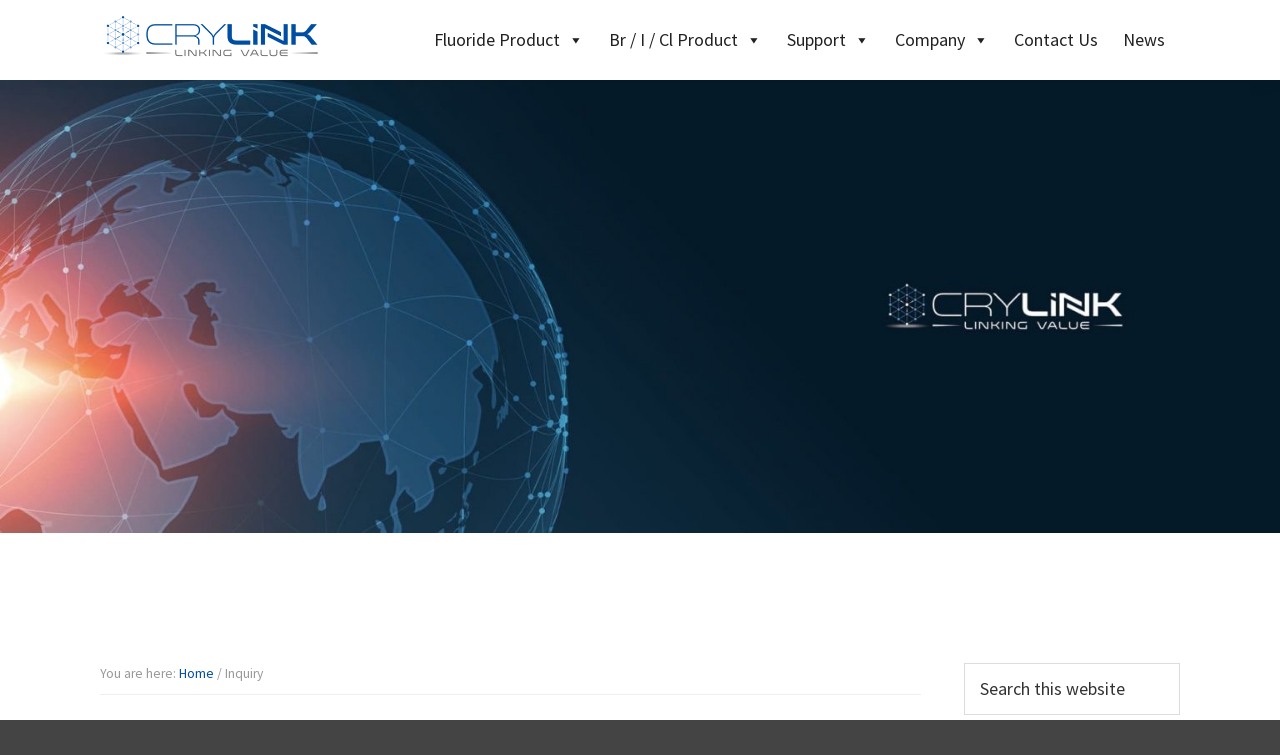

--- FILE ---
content_type: text/html; charset=UTF-8
request_url: https://www.halide-crylink.com/inquiry/
body_size: 23824
content:
<!DOCTYPE html>
<html lang="en-US" xmlns:fb="https://www.facebook.com/2008/fbml" xmlns:addthis="https://www.addthis.com/help/api-spec" >
<head ><meta charset="UTF-8" /><script>if(navigator.userAgent.match(/MSIE|Internet Explorer/i)||navigator.userAgent.match(/Trident\/7\..*?rv:11/i)){var href=document.location.href;if(!href.match(/[?&]nowprocket/)){if(href.indexOf("?")==-1){if(href.indexOf("#")==-1){document.location.href=href+"?nowprocket=1"}else{document.location.href=href.replace("#","?nowprocket=1#")}}else{if(href.indexOf("#")==-1){document.location.href=href+"&nowprocket=1"}else{document.location.href=href.replace("#","&nowprocket=1#")}}}}</script><script>(()=>{class RocketLazyLoadScripts{constructor(){this.v="1.2.6",this.triggerEvents=["keydown","mousedown","mousemove","touchmove","touchstart","touchend","wheel"],this.userEventHandler=this.t.bind(this),this.touchStartHandler=this.i.bind(this),this.touchMoveHandler=this.o.bind(this),this.touchEndHandler=this.h.bind(this),this.clickHandler=this.u.bind(this),this.interceptedClicks=[],this.interceptedClickListeners=[],this.l(this),window.addEventListener("pageshow",(t=>{this.persisted=t.persisted,this.everythingLoaded&&this.m()})),this.CSPIssue=sessionStorage.getItem("rocketCSPIssue"),document.addEventListener("securitypolicyviolation",(t=>{this.CSPIssue||"script-src-elem"!==t.violatedDirective||"data"!==t.blockedURI||(this.CSPIssue=!0,sessionStorage.setItem("rocketCSPIssue",!0))})),document.addEventListener("DOMContentLoaded",(()=>{this.k()})),this.delayedScripts={normal:[],async:[],defer:[]},this.trash=[],this.allJQueries=[]}p(t){document.hidden?t.t():(this.triggerEvents.forEach((e=>window.addEventListener(e,t.userEventHandler,{passive:!0}))),window.addEventListener("touchstart",t.touchStartHandler,{passive:!0}),window.addEventListener("mousedown",t.touchStartHandler),document.addEventListener("visibilitychange",t.userEventHandler))}_(){this.triggerEvents.forEach((t=>window.removeEventListener(t,this.userEventHandler,{passive:!0}))),document.removeEventListener("visibilitychange",this.userEventHandler)}i(t){"HTML"!==t.target.tagName&&(window.addEventListener("touchend",this.touchEndHandler),window.addEventListener("mouseup",this.touchEndHandler),window.addEventListener("touchmove",this.touchMoveHandler,{passive:!0}),window.addEventListener("mousemove",this.touchMoveHandler),t.target.addEventListener("click",this.clickHandler),this.L(t.target,!0),this.S(t.target,"onclick","rocket-onclick"),this.C())}o(t){window.removeEventListener("touchend",this.touchEndHandler),window.removeEventListener("mouseup",this.touchEndHandler),window.removeEventListener("touchmove",this.touchMoveHandler,{passive:!0}),window.removeEventListener("mousemove",this.touchMoveHandler),t.target.removeEventListener("click",this.clickHandler),this.L(t.target,!1),this.S(t.target,"rocket-onclick","onclick"),this.M()}h(){window.removeEventListener("touchend",this.touchEndHandler),window.removeEventListener("mouseup",this.touchEndHandler),window.removeEventListener("touchmove",this.touchMoveHandler,{passive:!0}),window.removeEventListener("mousemove",this.touchMoveHandler)}u(t){t.target.removeEventListener("click",this.clickHandler),this.L(t.target,!1),this.S(t.target,"rocket-onclick","onclick"),this.interceptedClicks.push(t),t.preventDefault(),t.stopPropagation(),t.stopImmediatePropagation(),this.M()}O(){window.removeEventListener("touchstart",this.touchStartHandler,{passive:!0}),window.removeEventListener("mousedown",this.touchStartHandler),this.interceptedClicks.forEach((t=>{t.target.dispatchEvent(new MouseEvent("click",{view:t.view,bubbles:!0,cancelable:!0}))}))}l(t){EventTarget.prototype.addEventListenerWPRocketBase=EventTarget.prototype.addEventListener,EventTarget.prototype.addEventListener=function(e,i,o){"click"!==e||t.windowLoaded||i===t.clickHandler||t.interceptedClickListeners.push({target:this,func:i,options:o}),(this||window).addEventListenerWPRocketBase(e,i,o)}}L(t,e){this.interceptedClickListeners.forEach((i=>{i.target===t&&(e?t.removeEventListener("click",i.func,i.options):t.addEventListener("click",i.func,i.options))})),t.parentNode!==document.documentElement&&this.L(t.parentNode,e)}D(){return new Promise((t=>{this.P?this.M=t:t()}))}C(){this.P=!0}M(){this.P=!1}S(t,e,i){t.hasAttribute&&t.hasAttribute(e)&&(event.target.setAttribute(i,event.target.getAttribute(e)),event.target.removeAttribute(e))}t(){this._(this),"loading"===document.readyState?document.addEventListener("DOMContentLoaded",this.R.bind(this)):this.R()}k(){let t=[];document.querySelectorAll("script[type=rocketlazyloadscript][data-rocket-src]").forEach((e=>{let i=e.getAttribute("data-rocket-src");if(i&&!i.startsWith("data:")){0===i.indexOf("//")&&(i=location.protocol+i);try{const o=new URL(i).origin;o!==location.origin&&t.push({src:o,crossOrigin:e.crossOrigin||"module"===e.getAttribute("data-rocket-type")})}catch(t){}}})),t=[...new Map(t.map((t=>[JSON.stringify(t),t]))).values()],this.T(t,"preconnect")}async R(){this.lastBreath=Date.now(),this.j(this),this.F(this),this.I(),this.W(),this.q(),await this.A(this.delayedScripts.normal),await this.A(this.delayedScripts.defer),await this.A(this.delayedScripts.async);try{await this.U(),await this.H(this),await this.J()}catch(t){console.error(t)}window.dispatchEvent(new Event("rocket-allScriptsLoaded")),this.everythingLoaded=!0,this.D().then((()=>{this.O()})),this.N()}W(){document.querySelectorAll("script[type=rocketlazyloadscript]").forEach((t=>{t.hasAttribute("data-rocket-src")?t.hasAttribute("async")&&!1!==t.async?this.delayedScripts.async.push(t):t.hasAttribute("defer")&&!1!==t.defer||"module"===t.getAttribute("data-rocket-type")?this.delayedScripts.defer.push(t):this.delayedScripts.normal.push(t):this.delayedScripts.normal.push(t)}))}async B(t){if(await this.G(),!0!==t.noModule||!("noModule"in HTMLScriptElement.prototype))return new Promise((e=>{let i;function o(){(i||t).setAttribute("data-rocket-status","executed"),e()}try{if(navigator.userAgent.indexOf("Firefox/")>0||""===navigator.vendor||this.CSPIssue)i=document.createElement("script"),[...t.attributes].forEach((t=>{let e=t.nodeName;"type"!==e&&("data-rocket-type"===e&&(e="type"),"data-rocket-src"===e&&(e="src"),i.setAttribute(e,t.nodeValue))})),t.text&&(i.text=t.text),i.hasAttribute("src")?(i.addEventListener("load",o),i.addEventListener("error",(function(){i.setAttribute("data-rocket-status","failed-network"),e()})),setTimeout((()=>{i.isConnected||e()}),1)):(i.text=t.text,o()),t.parentNode.replaceChild(i,t);else{const i=t.getAttribute("data-rocket-type"),s=t.getAttribute("data-rocket-src");i?(t.type=i,t.removeAttribute("data-rocket-type")):t.removeAttribute("type"),t.addEventListener("load",o),t.addEventListener("error",(i=>{this.CSPIssue&&i.target.src.startsWith("data:")?(console.log("WPRocket: data-uri blocked by CSP -> fallback"),t.removeAttribute("src"),this.B(t).then(e)):(t.setAttribute("data-rocket-status","failed-network"),e())})),s?(t.removeAttribute("data-rocket-src"),t.src=s):t.src="data:text/javascript;base64,"+window.btoa(unescape(encodeURIComponent(t.text)))}}catch(i){t.setAttribute("data-rocket-status","failed-transform"),e()}}));t.setAttribute("data-rocket-status","skipped")}async A(t){const e=t.shift();return e&&e.isConnected?(await this.B(e),this.A(t)):Promise.resolve()}q(){this.T([...this.delayedScripts.normal,...this.delayedScripts.defer,...this.delayedScripts.async],"preload")}T(t,e){var i=document.createDocumentFragment();t.forEach((t=>{const o=t.getAttribute&&t.getAttribute("data-rocket-src")||t.src;if(o&&!o.startsWith("data:")){const s=document.createElement("link");s.href=o,s.rel=e,"preconnect"!==e&&(s.as="script"),t.getAttribute&&"module"===t.getAttribute("data-rocket-type")&&(s.crossOrigin=!0),t.crossOrigin&&(s.crossOrigin=t.crossOrigin),t.integrity&&(s.integrity=t.integrity),i.appendChild(s),this.trash.push(s)}})),document.head.appendChild(i)}j(t){let e={};function i(i,o){return e[o].eventsToRewrite.indexOf(i)>=0&&!t.everythingLoaded?"rocket-"+i:i}function o(t,o){!function(t){e[t]||(e[t]={originalFunctions:{add:t.addEventListener,remove:t.removeEventListener},eventsToRewrite:[]},t.addEventListener=function(){arguments[0]=i(arguments[0],t),e[t].originalFunctions.add.apply(t,arguments)},t.removeEventListener=function(){arguments[0]=i(arguments[0],t),e[t].originalFunctions.remove.apply(t,arguments)})}(t),e[t].eventsToRewrite.push(o)}function s(e,i){let o=e[i];e[i]=null,Object.defineProperty(e,i,{get:()=>o||function(){},set(s){t.everythingLoaded?o=s:e["rocket"+i]=o=s}})}o(document,"DOMContentLoaded"),o(window,"DOMContentLoaded"),o(window,"load"),o(window,"pageshow"),o(document,"readystatechange"),s(document,"onreadystatechange"),s(window,"onload"),s(window,"onpageshow");try{Object.defineProperty(document,"readyState",{get:()=>t.rocketReadyState,set(e){t.rocketReadyState=e},configurable:!0}),document.readyState="loading"}catch(t){console.log("WPRocket DJE readyState conflict, bypassing")}}F(t){let e;function i(e){return t.everythingLoaded?e:e.split(" ").map((t=>"load"===t||0===t.indexOf("load.")?"rocket-jquery-load":t)).join(" ")}function o(o){function s(t){const e=o.fn[t];o.fn[t]=o.fn.init.prototype[t]=function(){return this[0]===window&&("string"==typeof arguments[0]||arguments[0]instanceof String?arguments[0]=i(arguments[0]):"object"==typeof arguments[0]&&Object.keys(arguments[0]).forEach((t=>{const e=arguments[0][t];delete arguments[0][t],arguments[0][i(t)]=e}))),e.apply(this,arguments),this}}o&&o.fn&&!t.allJQueries.includes(o)&&(o.fn.ready=o.fn.init.prototype.ready=function(e){return t.domReadyFired?e.bind(document)(o):document.addEventListener("rocket-DOMContentLoaded",(()=>e.bind(document)(o))),o([])},s("on"),s("one"),t.allJQueries.push(o)),e=o}o(window.jQuery),Object.defineProperty(window,"jQuery",{get:()=>e,set(t){o(t)}})}async H(t){const e=document.querySelector("script[data-webpack]");e&&(await async function(){return new Promise((t=>{e.addEventListener("load",t),e.addEventListener("error",t)}))}(),await t.K(),await t.H(t))}async U(){this.domReadyFired=!0;try{document.readyState="interactive"}catch(t){}await this.G(),document.dispatchEvent(new Event("rocket-readystatechange")),await this.G(),document.rocketonreadystatechange&&document.rocketonreadystatechange(),await this.G(),document.dispatchEvent(new Event("rocket-DOMContentLoaded")),await this.G(),window.dispatchEvent(new Event("rocket-DOMContentLoaded"))}async J(){try{document.readyState="complete"}catch(t){}await this.G(),document.dispatchEvent(new Event("rocket-readystatechange")),await this.G(),document.rocketonreadystatechange&&document.rocketonreadystatechange(),await this.G(),window.dispatchEvent(new Event("rocket-load")),await this.G(),window.rocketonload&&window.rocketonload(),await this.G(),this.allJQueries.forEach((t=>t(window).trigger("rocket-jquery-load"))),await this.G();const t=new Event("rocket-pageshow");t.persisted=this.persisted,window.dispatchEvent(t),await this.G(),window.rocketonpageshow&&window.rocketonpageshow({persisted:this.persisted}),this.windowLoaded=!0}m(){document.onreadystatechange&&document.onreadystatechange(),window.onload&&window.onload(),window.onpageshow&&window.onpageshow({persisted:this.persisted})}I(){const t=new Map;document.write=document.writeln=function(e){const i=document.currentScript;i||console.error("WPRocket unable to document.write this: "+e);const o=document.createRange(),s=i.parentElement;let n=t.get(i);void 0===n&&(n=i.nextSibling,t.set(i,n));const c=document.createDocumentFragment();o.setStart(c,0),c.appendChild(o.createContextualFragment(e)),s.insertBefore(c,n)}}async G(){Date.now()-this.lastBreath>45&&(await this.K(),this.lastBreath=Date.now())}async K(){return document.hidden?new Promise((t=>setTimeout(t))):new Promise((t=>requestAnimationFrame(t)))}N(){this.trash.forEach((t=>t.remove()))}static run(){const t=new RocketLazyLoadScripts;t.p(t)}}RocketLazyLoadScripts.run()})();</script>

<meta name="viewport" content="width=device-width, initial-scale=1" />
<title>Inquiry</title><link rel="preload" data-rocket-preload as="style" href="https://fonts.googleapis.com/css?family=Source%20Sans%20Pro%3A400%2C400i%2C600%2C700%7CRoboto%3A100%2C100italic%2C200%2C200italic%2C300%2C300italic%2C400%2C400italic%2C500%2C500italic%2C600%2C600italic%2C700%2C700italic%2C800%2C800italic%2C900%2C900italic%7CRoboto%20Slab%3A100%2C100italic%2C200%2C200italic%2C300%2C300italic%2C400%2C400italic%2C500%2C500italic%2C600%2C600italic%2C700%2C700italic%2C800%2C800italic%2C900%2C900italic&#038;display=swap" /><link rel="stylesheet" href="https://fonts.googleapis.com/css?family=Source%20Sans%20Pro%3A400%2C400i%2C600%2C700%7CRoboto%3A100%2C100italic%2C200%2C200italic%2C300%2C300italic%2C400%2C400italic%2C500%2C500italic%2C600%2C600italic%2C700%2C700italic%2C800%2C800italic%2C900%2C900italic%7CRoboto%20Slab%3A100%2C100italic%2C200%2C200italic%2C300%2C300italic%2C400%2C400italic%2C500%2C500italic%2C600%2C600italic%2C700%2C700italic%2C800%2C800italic%2C900%2C900italic&#038;display=swap" media="print" onload="this.media='all'" /><noscript><link rel="stylesheet" href="https://fonts.googleapis.com/css?family=Source%20Sans%20Pro%3A400%2C400i%2C600%2C700%7CRoboto%3A100%2C100italic%2C200%2C200italic%2C300%2C300italic%2C400%2C400italic%2C500%2C500italic%2C600%2C600italic%2C700%2C700italic%2C800%2C800italic%2C900%2C900italic%7CRoboto%20Slab%3A100%2C100italic%2C200%2C200italic%2C300%2C300italic%2C400%2C400italic%2C500%2C500italic%2C600%2C600italic%2C700%2C700italic%2C800%2C800italic%2C900%2C900italic&#038;display=swap" /></noscript><style id="rocket-critical-css">button,input{overflow:visible}sub{vertical-align:baseline}html{line-height:1.15;-webkit-text-size-adjust:100%}body{margin:0}a{background-color:transparent}strong{font-weight:bolder}sub{font-size:75%;line-height:0;position:relative}sub{bottom:-.25em}img{border-style:none}button,input{font-family:inherit;font-size:100%;line-height:1.15;margin:0}button{text-transform:none}[type=submit],button{-webkit-appearance:button}[type=submit]::-moz-focus-inner,button::-moz-focus-inner{border-style:none;padding:0}[type=submit]:-moz-focusring,button:-moz-focusring{outline:ButtonText dotted 1px}[type=search]{-webkit-appearance:textfield;outline-offset:-2px}[type=search]::-webkit-search-decoration{-webkit-appearance:none}::-webkit-file-upload-button{-webkit-appearance:button;font:inherit}html{box-sizing:border-box}*,*::before,*::after{box-sizing:inherit}.entry::before,.entry-content::before,.nav-primary::before,.site-container::before,.site-header::before,.site-inner::before,.widget::before,.wrap::before{content:" ";display:table}.entry::after,.entry-content::after,.nav-primary::after,.site-container::after,.site-header::after,.site-inner::after,.widget::after,.wrap::after{clear:both;content:" ";display:table}html{font-size:62.5%;-moz-osx-font-smoothing:grayscale;-webkit-font-smoothing:antialiased}body>div{font-size:18px;font-size:1.8rem}body{background-color:#fff;color:#333;font-family:'Source Sans Pro',sans-serif;font-size:18px;font-size:1.8rem;font-weight:400;line-height:1.625;margin:0}a{color:#0073e5;text-decoration:underline}p{margin:0 0 30px;padding:0}ul{margin:0;padding:0}li{list-style-type:none}strong{font-weight:700}h2{font-family:'Source Sans Pro',sans-serif;font-weight:400;line-height:1.2;margin:0 0 20px}h2{font-size:27px;font-size:2.7rem}img{max-width:100%}img{height:auto;vertical-align:top}input{background-color:#fff;border:1px solid #ddd;color:#333;font-size:18px;font-size:1.8rem;font-weight:400;padding:15px;width:100%}::-moz-placeholder{color:#333;opacity:1}::-webkit-input-placeholder{color:#333}button,input[type="submit"]{background-color:#333;border:0;color:#fff;font-size:16px;font-size:1.6rem;font-weight:600;padding:15px 30px;text-decoration:none;white-space:normal;width:auto}input[type="search"]::-webkit-search-cancel-button,input[type="search"]::-webkit-search-results-button{display:none}.screen-reader-shortcut,.screen-reader-text{border:0;clip:rect(0,0,0,0);height:1px;overflow:hidden;position:absolute!important;width:1px;word-wrap:normal!important}.site-container{-webkit-animation:fadein 1s;animation:fadein 1s;word-wrap:break-word}@keyframes fadein{from{opacity:0}to{opacity:1}}@-webkit-keyframes fadein{from{opacity:0}to{opacity:1}}.site-inner{clear:both;margin:0 auto;padding:60px 30px 0}.breadcrumb{border-bottom:1px solid #eee;font-size:16px;font-size:1.6rem;margin-bottom:40px;padding-bottom:10px}.search-form{overflow:hidden}.search-form input[type="submit"]{margin-top:10px}.widget_search input[type="submit"]{border:0;clip:rect(0,0,0,0);height:1px;margin:-1px;padding:0;position:absolute;width:1px}img.alignnone,.alignnone{margin-bottom:15px}.widget{margin-bottom:40px}.genesis-skip-link{margin:0}.genesis-skip-link li{height:0;list-style:none;width:0}:focus{color:#333;outline:#ccc solid 1px}.site-header{background-color:#fff;box-shadow:0 0 20px rgba(0,0,0,0.05);padding:0 30px}.title-area{float:left;padding-bottom:25px;padding-top:25px}.wp-custom-logo .title-area{max-width:350px;padding-bottom:5px;padding-top:5px}.site-title{font-size:20px;font-size:2rem;font-weight:600;line-height:1;margin-bottom:0}.site-title a{color:#333;text-decoration:none}.site-description,.wp-custom-logo .site-title{border:0;clip:rect(0,0,0,0);height:1px;overflow:hidden;position:absolute!important;width:1px;word-wrap:normal!important}.genesis-responsive-menu{display:none;padding-bottom:15px;position:relative}.menu-toggle,.sub-menu-toggle{background-color:transparent;border-width:0;color:#333;display:block;margin:0 auto;overflow:hidden;text-align:center;visibility:visible}.menu-toggle{float:right;line-height:20px;margin-bottom:10px;margin-top:10px;padding:15px 0;position:relative;z-index:1000}.site-header .menu-toggle::before{float:left;margin-right:5px;position:relative;text-rendering:auto;top:1px}.sub-menu-toggle{float:right;padding:9px 10px;position:absolute;right:0;top:0;z-index:100}.sub-menu-toggle::before{display:inline-block;text-rendering:auto;-webkit-transform:rotate(0);-ms-transform:rotate(0);transform:rotate(0)}.nav-primary{clear:left;width:100%}.entry{margin-bottom:40px}.sidebar{font-size:16px;font-size:1.6rem;line-height:1.5}.sidebar .widget{margin-bottom:40px}@media only screen and (min-width:960px){.site-header{position:fixed;width:100%;z-index:9999}.genesis-responsive-menu{display:block;padding-top:15px}.menu-toggle,.sub-menu-toggle{display:none;visibility:hidden}.nav-primary{clear:none;float:right;width:auto}.site-inner{margin-top:70px;max-width:1140px}.content{float:left;width:65%}.sidebar{float:right;width:30%}.entry{margin-bottom:60px}}p:empty:before{content:"​"}#mega-menu-wrap-primary,#mega-menu-wrap-primary #mega-menu-primary,#mega-menu-wrap-primary #mega-menu-primary ul.mega-sub-menu,#mega-menu-wrap-primary #mega-menu-primary li.mega-menu-item,#mega-menu-wrap-primary #mega-menu-primary a.mega-menu-link{border-radius:0;box-shadow:none;background:none;border:0;bottom:auto;box-sizing:border-box;clip:auto;color:#666;display:block;float:none;font-family:inherit;font-size:14px;height:auto;left:auto;line-height:1.7;list-style-type:none;margin:0;min-height:auto;max-height:none;opacity:1;outline:none;overflow:visible;padding:0;position:relative;right:auto;text-align:left;text-decoration:none;text-indent:0;text-transform:none;transform:none;top:auto;vertical-align:baseline;visibility:inherit;width:auto;word-wrap:break-word;white-space:normal}#mega-menu-wrap-primary:before,#mega-menu-wrap-primary #mega-menu-primary:before,#mega-menu-wrap-primary #mega-menu-primary ul.mega-sub-menu:before,#mega-menu-wrap-primary #mega-menu-primary li.mega-menu-item:before,#mega-menu-wrap-primary #mega-menu-primary a.mega-menu-link:before,#mega-menu-wrap-primary:after,#mega-menu-wrap-primary #mega-menu-primary:after,#mega-menu-wrap-primary #mega-menu-primary ul.mega-sub-menu:after,#mega-menu-wrap-primary #mega-menu-primary li.mega-menu-item:after,#mega-menu-wrap-primary #mega-menu-primary a.mega-menu-link:after{display:none}#mega-menu-wrap-primary{border-radius:0}@media only screen and (min-width:601px){#mega-menu-wrap-primary{background:#fff}}#mega-menu-wrap-primary #mega-menu-primary{visibility:visible;text-align:left;padding:0px 0px 0px 0px}#mega-menu-wrap-primary #mega-menu-primary a.mega-menu-link{display:inline}#mega-menu-wrap-primary #mega-menu-primary p{margin-bottom:10px}#mega-menu-wrap-primary #mega-menu-primary img{max-width:100%}#mega-menu-wrap-primary #mega-menu-primary li.mega-menu-item>ul.mega-sub-menu{display:block;visibility:hidden;opacity:1}@media only screen and (max-width:600px){#mega-menu-wrap-primary #mega-menu-primary li.mega-menu-item>ul.mega-sub-menu{display:none;visibility:visible;opacity:1}}@media only screen and (min-width:601px){#mega-menu-wrap-primary #mega-menu-primary[data-effect="fade_up"] li.mega-menu-item.mega-menu-megamenu>ul.mega-sub-menu{opacity:0;transform:translate(0,10px)}}#mega-menu-wrap-primary #mega-menu-primary li.mega-menu-item a.mega-menu-link:before{display:inline-block;font:inherit;font-family:dashicons;position:static;margin:0 6px 0 0px;vertical-align:top;-webkit-font-smoothing:antialiased;-moz-osx-font-smoothing:grayscale;color:inherit;background:transparent;height:auto;width:auto;top:auto}#mega-menu-wrap-primary #mega-menu-primary>li.mega-menu-megamenu.mega-menu-item{position:static}#mega-menu-wrap-primary #mega-menu-primary>li.mega-menu-item{margin:0 5px 0 0;display:inline-block;height:auto;vertical-align:middle}#mega-menu-wrap-primary #mega-menu-primary>li.mega-menu-item>a.mega-menu-link{line-height:80px;height:80px;padding:0px 10px 0px 10px;vertical-align:baseline;width:auto;display:block;color:#222;text-transform:none;text-decoration:none;text-align:left;text-decoration:none;background:rgba(0,0,0,0);border:0;border-radius:0;font-family:inherit;font-size:18px;font-weight:normal;outline:none}@media only screen and (max-width:600px){#mega-menu-wrap-primary #mega-menu-primary>li.mega-menu-item{display:list-item;margin:0;clear:both;border:0}#mega-menu-wrap-primary #mega-menu-primary>li.mega-menu-item>a.mega-menu-link{border-radius:0;border:0;margin:0;line-height:40px;height:40px;padding:0 10px;background:transparent;text-align:left;color:#fff;font-size:14px}}#mega-menu-wrap-primary #mega-menu-primary>li.mega-menu-megamenu>ul.mega-sub-menu{z-index:999;border-radius:0;background:#fff;border:0;padding:15px 15px 15px 50px;position:absolute;width:100%;max-width:none;left:0;box-shadow:0px 2px 4px 0px rgba(0,0,0,0.1)}@media only screen and (max-width:600px){#mega-menu-wrap-primary #mega-menu-primary>li.mega-menu-megamenu>ul.mega-sub-menu{float:left;position:static;width:100%}}@media only screen and (min-width:601px){#mega-menu-wrap-primary #mega-menu-primary>li.mega-menu-megamenu>ul.mega-sub-menu li.mega-menu-columns-1-of-3{width:33.33333%}#mega-menu-wrap-primary #mega-menu-primary>li.mega-menu-megamenu>ul.mega-sub-menu li.mega-menu-columns-1-of-4{width:25%}#mega-menu-wrap-primary #mega-menu-primary>li.mega-menu-megamenu>ul.mega-sub-menu li.mega-menu-columns-1-of-5{width:20%}}#mega-menu-wrap-primary #mega-menu-primary>li.mega-menu-megamenu>ul.mega-sub-menu>li.mega-menu-item{color:#666;font-family:inherit;font-size:14px;display:block;float:left;clear:none;padding:15px 15px 15px 15px;vertical-align:top}@media only screen and (max-width:600px){#mega-menu-wrap-primary #mega-menu-primary>li.mega-menu-megamenu>ul.mega-sub-menu{border:0;padding:10px;border-radius:0}#mega-menu-wrap-primary #mega-menu-primary>li.mega-menu-megamenu>ul.mega-sub-menu>li.mega-menu-item{width:100%;clear:both}}#mega-menu-wrap-primary #mega-menu-primary li.mega-menu-item-has-children>a.mega-menu-link>span.mega-indicator:after{content:'\f140';font-family:dashicons;font-weight:normal;display:inline-block;margin:0 0 0 6px;vertical-align:top;-webkit-font-smoothing:antialiased;-moz-osx-font-smoothing:grayscale;transform:rotate(0);color:inherit;position:relative;background:transparent;height:auto;width:auto;right:auto;line-height:inherit}#mega-menu-wrap-primary #mega-menu-primary li.mega-menu-item-has-children>a.mega-menu-link>span.mega-indicator{display:inline;height:auto;width:auto;background:transparent;position:relative;left:auto;min-width:auto;line-height:inherit;color:inherit;font-size:inherit;padding:0}@media only screen and (max-width:600px){#mega-menu-wrap-primary #mega-menu-primary li.mega-menu-item-has-children>a.mega-menu-link>span.mega-indicator{float:right}}@media only screen and (max-width:600px){#mega-menu-wrap-primary:after{content:"";display:table;clear:both}}#mega-menu-wrap-primary .mega-menu-toggle{display:none;z-index:1;background:#222;border-radius:2px 2px 2px 2px;line-height:40px;height:40px;text-align:left;-webkit-touch-callout:none;outline:none;white-space:nowrap}@media only screen and (max-width:600px){#mega-menu-wrap-primary .mega-menu-toggle{display:-webkit-box;display:-ms-flexbox;display:-webkit-flex;display:flex}}#mega-menu-wrap-primary .mega-menu-toggle .mega-toggle-blocks-left,#mega-menu-wrap-primary .mega-menu-toggle .mega-toggle-blocks-center,#mega-menu-wrap-primary .mega-menu-toggle .mega-toggle-blocks-right{display:-webkit-box;display:-ms-flexbox;display:-webkit-flex;display:flex;-ms-flex-preferred-size:33.33%;-webkit-flex-basis:33.33%;flex-basis:33.33%}#mega-menu-wrap-primary .mega-menu-toggle .mega-toggle-blocks-left{-webkit-box-flex:1;-ms-flex:1;-webkit-flex:1;flex:1;-webkit-box-pack:start;-ms-flex-pack:start;-webkit-justify-content:flex-start;justify-content:flex-start}#mega-menu-wrap-primary .mega-menu-toggle .mega-toggle-blocks-center{-webkit-box-pack:center;-ms-flex-pack:center;-webkit-justify-content:center;justify-content:center}#mega-menu-wrap-primary .mega-menu-toggle .mega-toggle-blocks-right{-webkit-box-flex:1;-ms-flex:1;-webkit-flex:1;flex:1;-webkit-box-pack:end;-ms-flex-pack:end;-webkit-justify-content:flex-end;justify-content:flex-end}#mega-menu-wrap-primary .mega-menu-toggle .mega-toggle-blocks-right .mega-toggle-block{margin-right:6px}#mega-menu-wrap-primary .mega-menu-toggle .mega-toggle-block{display:-webkit-box;display:-ms-flexbox;display:-webkit-flex;display:flex;height:100%;outline:0;-webkit-align-self:center;-ms-flex-item-align:center;align-self:center;-ms-flex-negative:0;-webkit-flex-shrink:0;flex-shrink:0}@media only screen and (max-width:600px){#mega-menu-wrap-primary .mega-menu-toggle+#mega-menu-primary{background:#222;padding:0px 0px 0px 0px;display:none}}#mega-menu-wrap-primary .mega-menu-toggle .mega-toggle-block-1:after{content:'\f333';font-family:'dashicons';font-size:24px;color:#ddd;margin:0 0 0 5px}#mega-menu-wrap-primary .mega-menu-toggle .mega-toggle-block-1 .mega-toggle-label{color:#ddd;font-size:14px}#mega-menu-wrap-primary .mega-menu-toggle .mega-toggle-block-1 .mega-toggle-label .mega-toggle-label-open{display:none}#mega-menu-wrap-primary .mega-menu-toggle .mega-toggle-block-1 .mega-toggle-label .mega-toggle-label-closed{display:inline}#mega-menu-wrap-primary{clear:both}.screen-reader-text{position:absolute;top:-10000em;width:1px;height:1px;margin:-1px;padding:0;overflow:hidden;clip:rect(0,0,0,0);border:0}.elementor-clearfix:after{content:"";display:block;clear:both;width:0;height:0}.elementor{-webkit-hyphens:manual;-ms-hyphens:manual;hyphens:manual}.elementor *,.elementor :after,.elementor :before{-webkit-box-sizing:border-box;box-sizing:border-box}.elementor img{height:auto;max-width:100%;border:none;-webkit-border-radius:0;border-radius:0;-webkit-box-shadow:none;box-shadow:none}.elementor-section{position:relative}.elementor-section .elementor-container{display:-webkit-box;display:-webkit-flex;display:-ms-flexbox;display:flex;margin-right:auto;margin-left:auto;position:relative}.elementor-section.elementor-section-boxed>.elementor-container{max-width:1140px}.elementor-row{width:100%;display:-webkit-box;display:-webkit-flex;display:-ms-flexbox;display:flex}@media (max-width:1024px){.elementor-row{-webkit-flex-wrap:wrap;-ms-flex-wrap:wrap;flex-wrap:wrap}}.elementor-column-wrap{width:100%;position:relative;display:-webkit-box;display:-webkit-flex;display:-ms-flexbox;display:flex}.elementor-widget-wrap{position:relative;width:100%;-webkit-flex-wrap:wrap;-ms-flex-wrap:wrap;flex-wrap:wrap;-webkit-align-content:flex-start;-ms-flex-line-pack:start;align-content:flex-start}.elementor:not(.elementor-bc-flex-widget) .elementor-widget-wrap{display:-webkit-box;display:-webkit-flex;display:-ms-flexbox;display:flex}.elementor-widget-wrap>.elementor-element{width:100%}.elementor-widget{position:relative}.elementor-column{position:relative;min-height:1px;display:-webkit-box;display:-webkit-flex;display:-ms-flexbox;display:flex}.elementor-column-gap-default>.elementor-row>.elementor-column>.elementor-element-populated{padding:10px}@media (min-width:768px){.elementor-column.elementor-col-100{width:100%}}@media (max-width:767px){.elementor-column{width:100%}}.elementor-widget-image{text-align:center}.elementor-widget-image .elementor-image img{vertical-align:middle;display:inline-block}.elementor-widget-text-editor{color:#7a7a7a;font-family:"Roboto",Sans-serif;font-weight:400}body{background-color:#444;color:#444}body>div{font-size:16px;font-size:1.6rem;line-height:1.6}a{color:#004ea2;text-decoration:none}.content{width:76%}@media (max-width:768px){.content{width:100%}}.sidebar{width:20%}@media (max-width:768px){.sidebar{width:100%}}.site-header{position:relative}.site-header>.wrap{width:1080px;margin:0 auto}@media (max-width:450px){.site-header>.wrap{width:auto}}.breadcrumb{color:#999;font-size:85%}h2{color:#111}.site-inner{min-height:500px}@media (max-width:450px){.site-inner{min-height:200px}}.site-container{background-color:white}.entry-content h2{clear:both}.genesis-responsive-menu{padding:0}.mega-sub-menu .textwidget ul li{line-height:1.2;padding:5px 0}</style><link rel="preload" data-rocket-preload as="image" href="https://www.halide-crylink.com/wp-content/uploads/2020/04/halide-crylink.jpg" imagesrcset="https://www.halide-crylink.com/wp-content/uploads/2020/04/halide-crylink.jpg 1980w, https://www.halide-crylink.com/wp-content/uploads/2020/04/halide-crylink-300x106.jpg 300w, https://www.halide-crylink.com/wp-content/uploads/2020/04/halide-crylink-1024x362.jpg 1024w, https://www.halide-crylink.com/wp-content/uploads/2020/04/halide-crylink-768x272.jpg 768w, https://www.halide-crylink.com/wp-content/uploads/2020/04/halide-crylink-1536x543.jpg 1536w" imagesizes="(max-width: 1980px) 100vw, 1980px" fetchpriority="high">
<meta name='robots' content='max-image-preview:large' />
<link rel='dns-prefetch' href='//s7.addthis.com' />
<link rel='dns-prefetch' href='//fonts.googleapis.com' />
<link href='https://fonts.gstatic.com' crossorigin rel='preconnect' />
<link rel="alternate" type="application/rss+xml" title="Halide Crystal-F/Br/I/Cl Product &raquo; Feed" href="https://www.halide-crylink.com/feed/" />
<link rel="alternate" type="application/rss+xml" title="Halide Crystal-F/Br/I/Cl Product &raquo; Comments Feed" href="https://www.halide-crylink.com/comments/feed/" />
<link rel="alternate" type="application/rss+xml" title="Halide Crystal-F/Br/I/Cl Product &raquo; Inquiry Comments Feed" href="https://www.halide-crylink.com/inquiry/feed/" />
<link rel="canonical" href="https://www.halide-crylink.com/inquiry/" />
<link data-minify="1" rel='preload'  href='https://www.halide-crylink.com/wp-content/cache/min/1/wp-content/themes/genesis-crylink/style.css?ver=1718674129' data-rocket-async="style" as="style" onload="this.onload=null;this.rel='stylesheet'" onerror="this.removeAttribute('data-rocket-async')"  type='text/css' media='all' />
<style id='genesis-sample-inline-css' type='text/css'>

		.wp-custom-logo .site-container .title-area {
			max-width: 300px;
		}
		
		.wp-custom-logo .title-area {
			padding-top: 7.5px;
		}
		
</style>
<style id='wp-emoji-styles-inline-css' type='text/css'>

	img.wp-smiley, img.emoji {
		display: inline !important;
		border: none !important;
		box-shadow: none !important;
		height: 1em !important;
		width: 1em !important;
		margin: 0 0.07em !important;
		vertical-align: -0.1em !important;
		background: none !important;
		padding: 0 !important;
	}
</style>
<link data-minify="1" rel='preload'  href='https://www.halide-crylink.com/wp-content/cache/min/1/gh/WordPress/WordPress@5.7/wp-includes/css/dist/block-library/style.min.css?ver=1718674129' data-rocket-async="style" as="style" onload="this.onload=null;this.rel='stylesheet'" onerror="this.removeAttribute('data-rocket-async')"  type='text/css' media='all' />
<link data-minify="1" rel='preload'  href='https://www.halide-crylink.com/wp-content/cache/min/1/gh/WordPress/WordPress@6.1/wp-includes/css/classic-themes.min.min.css?ver=1718674129' data-rocket-async="style" as="style" onload="this.onload=null;this.rel='stylesheet'" onerror="this.removeAttribute('data-rocket-async')"  type='text/css' media='all' />
<style id='global-styles-inline-css' type='text/css'>
:root{--wp--preset--aspect-ratio--square: 1;--wp--preset--aspect-ratio--4-3: 4/3;--wp--preset--aspect-ratio--3-4: 3/4;--wp--preset--aspect-ratio--3-2: 3/2;--wp--preset--aspect-ratio--2-3: 2/3;--wp--preset--aspect-ratio--16-9: 16/9;--wp--preset--aspect-ratio--9-16: 9/16;--wp--preset--color--black: #000000;--wp--preset--color--cyan-bluish-gray: #abb8c3;--wp--preset--color--white: #ffffff;--wp--preset--color--pale-pink: #f78da7;--wp--preset--color--vivid-red: #cf2e2e;--wp--preset--color--luminous-vivid-orange: #ff6900;--wp--preset--color--luminous-vivid-amber: #fcb900;--wp--preset--color--light-green-cyan: #7bdcb5;--wp--preset--color--vivid-green-cyan: #00d084;--wp--preset--color--pale-cyan-blue: #8ed1fc;--wp--preset--color--vivid-cyan-blue: #0693e3;--wp--preset--color--vivid-purple: #9b51e0;--wp--preset--gradient--vivid-cyan-blue-to-vivid-purple: linear-gradient(135deg,rgba(6,147,227,1) 0%,rgb(155,81,224) 100%);--wp--preset--gradient--light-green-cyan-to-vivid-green-cyan: linear-gradient(135deg,rgb(122,220,180) 0%,rgb(0,208,130) 100%);--wp--preset--gradient--luminous-vivid-amber-to-luminous-vivid-orange: linear-gradient(135deg,rgba(252,185,0,1) 0%,rgba(255,105,0,1) 100%);--wp--preset--gradient--luminous-vivid-orange-to-vivid-red: linear-gradient(135deg,rgba(255,105,0,1) 0%,rgb(207,46,46) 100%);--wp--preset--gradient--very-light-gray-to-cyan-bluish-gray: linear-gradient(135deg,rgb(238,238,238) 0%,rgb(169,184,195) 100%);--wp--preset--gradient--cool-to-warm-spectrum: linear-gradient(135deg,rgb(74,234,220) 0%,rgb(151,120,209) 20%,rgb(207,42,186) 40%,rgb(238,44,130) 60%,rgb(251,105,98) 80%,rgb(254,248,76) 100%);--wp--preset--gradient--blush-light-purple: linear-gradient(135deg,rgb(255,206,236) 0%,rgb(152,150,240) 100%);--wp--preset--gradient--blush-bordeaux: linear-gradient(135deg,rgb(254,205,165) 0%,rgb(254,45,45) 50%,rgb(107,0,62) 100%);--wp--preset--gradient--luminous-dusk: linear-gradient(135deg,rgb(255,203,112) 0%,rgb(199,81,192) 50%,rgb(65,88,208) 100%);--wp--preset--gradient--pale-ocean: linear-gradient(135deg,rgb(255,245,203) 0%,rgb(182,227,212) 50%,rgb(51,167,181) 100%);--wp--preset--gradient--electric-grass: linear-gradient(135deg,rgb(202,248,128) 0%,rgb(113,206,126) 100%);--wp--preset--gradient--midnight: linear-gradient(135deg,rgb(2,3,129) 0%,rgb(40,116,252) 100%);--wp--preset--font-size--small: 13px;--wp--preset--font-size--medium: 20px;--wp--preset--font-size--large: 36px;--wp--preset--font-size--x-large: 42px;--wp--preset--spacing--20: 0.44rem;--wp--preset--spacing--30: 0.67rem;--wp--preset--spacing--40: 1rem;--wp--preset--spacing--50: 1.5rem;--wp--preset--spacing--60: 2.25rem;--wp--preset--spacing--70: 3.38rem;--wp--preset--spacing--80: 5.06rem;--wp--preset--shadow--natural: 6px 6px 9px rgba(0, 0, 0, 0.2);--wp--preset--shadow--deep: 12px 12px 50px rgba(0, 0, 0, 0.4);--wp--preset--shadow--sharp: 6px 6px 0px rgba(0, 0, 0, 0.2);--wp--preset--shadow--outlined: 6px 6px 0px -3px rgba(255, 255, 255, 1), 6px 6px rgba(0, 0, 0, 1);--wp--preset--shadow--crisp: 6px 6px 0px rgba(0, 0, 0, 1);}:where(.is-layout-flex){gap: 0.5em;}:where(.is-layout-grid){gap: 0.5em;}body .is-layout-flex{display: flex;}.is-layout-flex{flex-wrap: wrap;align-items: center;}.is-layout-flex > :is(*, div){margin: 0;}body .is-layout-grid{display: grid;}.is-layout-grid > :is(*, div){margin: 0;}:where(.wp-block-columns.is-layout-flex){gap: 2em;}:where(.wp-block-columns.is-layout-grid){gap: 2em;}:where(.wp-block-post-template.is-layout-flex){gap: 1.25em;}:where(.wp-block-post-template.is-layout-grid){gap: 1.25em;}.has-black-color{color: var(--wp--preset--color--black) !important;}.has-cyan-bluish-gray-color{color: var(--wp--preset--color--cyan-bluish-gray) !important;}.has-white-color{color: var(--wp--preset--color--white) !important;}.has-pale-pink-color{color: var(--wp--preset--color--pale-pink) !important;}.has-vivid-red-color{color: var(--wp--preset--color--vivid-red) !important;}.has-luminous-vivid-orange-color{color: var(--wp--preset--color--luminous-vivid-orange) !important;}.has-luminous-vivid-amber-color{color: var(--wp--preset--color--luminous-vivid-amber) !important;}.has-light-green-cyan-color{color: var(--wp--preset--color--light-green-cyan) !important;}.has-vivid-green-cyan-color{color: var(--wp--preset--color--vivid-green-cyan) !important;}.has-pale-cyan-blue-color{color: var(--wp--preset--color--pale-cyan-blue) !important;}.has-vivid-cyan-blue-color{color: var(--wp--preset--color--vivid-cyan-blue) !important;}.has-vivid-purple-color{color: var(--wp--preset--color--vivid-purple) !important;}.has-black-background-color{background-color: var(--wp--preset--color--black) !important;}.has-cyan-bluish-gray-background-color{background-color: var(--wp--preset--color--cyan-bluish-gray) !important;}.has-white-background-color{background-color: var(--wp--preset--color--white) !important;}.has-pale-pink-background-color{background-color: var(--wp--preset--color--pale-pink) !important;}.has-vivid-red-background-color{background-color: var(--wp--preset--color--vivid-red) !important;}.has-luminous-vivid-orange-background-color{background-color: var(--wp--preset--color--luminous-vivid-orange) !important;}.has-luminous-vivid-amber-background-color{background-color: var(--wp--preset--color--luminous-vivid-amber) !important;}.has-light-green-cyan-background-color{background-color: var(--wp--preset--color--light-green-cyan) !important;}.has-vivid-green-cyan-background-color{background-color: var(--wp--preset--color--vivid-green-cyan) !important;}.has-pale-cyan-blue-background-color{background-color: var(--wp--preset--color--pale-cyan-blue) !important;}.has-vivid-cyan-blue-background-color{background-color: var(--wp--preset--color--vivid-cyan-blue) !important;}.has-vivid-purple-background-color{background-color: var(--wp--preset--color--vivid-purple) !important;}.has-black-border-color{border-color: var(--wp--preset--color--black) !important;}.has-cyan-bluish-gray-border-color{border-color: var(--wp--preset--color--cyan-bluish-gray) !important;}.has-white-border-color{border-color: var(--wp--preset--color--white) !important;}.has-pale-pink-border-color{border-color: var(--wp--preset--color--pale-pink) !important;}.has-vivid-red-border-color{border-color: var(--wp--preset--color--vivid-red) !important;}.has-luminous-vivid-orange-border-color{border-color: var(--wp--preset--color--luminous-vivid-orange) !important;}.has-luminous-vivid-amber-border-color{border-color: var(--wp--preset--color--luminous-vivid-amber) !important;}.has-light-green-cyan-border-color{border-color: var(--wp--preset--color--light-green-cyan) !important;}.has-vivid-green-cyan-border-color{border-color: var(--wp--preset--color--vivid-green-cyan) !important;}.has-pale-cyan-blue-border-color{border-color: var(--wp--preset--color--pale-cyan-blue) !important;}.has-vivid-cyan-blue-border-color{border-color: var(--wp--preset--color--vivid-cyan-blue) !important;}.has-vivid-purple-border-color{border-color: var(--wp--preset--color--vivid-purple) !important;}.has-vivid-cyan-blue-to-vivid-purple-gradient-background{background: var(--wp--preset--gradient--vivid-cyan-blue-to-vivid-purple) !important;}.has-light-green-cyan-to-vivid-green-cyan-gradient-background{background: var(--wp--preset--gradient--light-green-cyan-to-vivid-green-cyan) !important;}.has-luminous-vivid-amber-to-luminous-vivid-orange-gradient-background{background: var(--wp--preset--gradient--luminous-vivid-amber-to-luminous-vivid-orange) !important;}.has-luminous-vivid-orange-to-vivid-red-gradient-background{background: var(--wp--preset--gradient--luminous-vivid-orange-to-vivid-red) !important;}.has-very-light-gray-to-cyan-bluish-gray-gradient-background{background: var(--wp--preset--gradient--very-light-gray-to-cyan-bluish-gray) !important;}.has-cool-to-warm-spectrum-gradient-background{background: var(--wp--preset--gradient--cool-to-warm-spectrum) !important;}.has-blush-light-purple-gradient-background{background: var(--wp--preset--gradient--blush-light-purple) !important;}.has-blush-bordeaux-gradient-background{background: var(--wp--preset--gradient--blush-bordeaux) !important;}.has-luminous-dusk-gradient-background{background: var(--wp--preset--gradient--luminous-dusk) !important;}.has-pale-ocean-gradient-background{background: var(--wp--preset--gradient--pale-ocean) !important;}.has-electric-grass-gradient-background{background: var(--wp--preset--gradient--electric-grass) !important;}.has-midnight-gradient-background{background: var(--wp--preset--gradient--midnight) !important;}.has-small-font-size{font-size: var(--wp--preset--font-size--small) !important;}.has-medium-font-size{font-size: var(--wp--preset--font-size--medium) !important;}.has-large-font-size{font-size: var(--wp--preset--font-size--large) !important;}.has-x-large-font-size{font-size: var(--wp--preset--font-size--x-large) !important;}
:where(.wp-block-post-template.is-layout-flex){gap: 1.25em;}:where(.wp-block-post-template.is-layout-grid){gap: 1.25em;}
:where(.wp-block-columns.is-layout-flex){gap: 2em;}:where(.wp-block-columns.is-layout-grid){gap: 2em;}
:root :where(.wp-block-pullquote){font-size: 1.5em;line-height: 1.6;}
</style>
<link data-minify="1" rel='preload'  href='https://www.halide-crylink.com/wp-content/cache/min/1/wp/plugins/wp-show-more/tags/1.0.7/wpsm-style.min.css?ver=1718674129' data-rocket-async="style" as="style" onload="this.onload=null;this.rel='stylesheet'" onerror="this.removeAttribute('data-rocket-async')"  type='text/css' media='all' />
<link data-minify="1" rel='preload'  href='https://www.halide-crylink.com/wp-content/cache/min/1/wp-content/uploads/maxmegamenu/style.css?ver=1718674129' data-rocket-async="style" as="style" onload="this.onload=null;this.rel='stylesheet'" onerror="this.removeAttribute('data-rocket-async')"  type='text/css' media='all' />
<link data-minify="1" rel='preload'  href='https://www.halide-crylink.com/wp-content/cache/min/1/gh/WordPress/WordPress@5.7/wp-includes/css/dashicons.min.css?ver=1718674130' data-rocket-async="style" as="style" onload="this.onload=null;this.rel='stylesheet'" onerror="this.removeAttribute('data-rocket-async')"  type='text/css' media='all' />

<link data-minify="1" rel='preload'  href='https://www.halide-crylink.com/wp-content/cache/min/1/wp/plugins/blox-lite/tags/1.2.8/assets/css/default.min.css?ver=1718674142' data-rocket-async="style" as="style" onload="this.onload=null;this.rel='stylesheet'" onerror="this.removeAttribute('data-rocket-async')"  type='text/css' media='all' />
<link data-minify="1" rel='preload'  href='https://www.halide-crylink.com/wp-content/cache/min/1/wp/plugins/elementor/tags/2.8.3/assets/lib/eicons/css/elementor-icons.min.css?ver=1718674132' data-rocket-async="style" as="style" onload="this.onload=null;this.rel='stylesheet'" onerror="this.removeAttribute('data-rocket-async')"  type='text/css' media='all' />
<link data-minify="1" rel='preload'  href='https://www.halide-crylink.com/wp-content/cache/min/1/wp/plugins/elementor/tags/3.14.1/assets/css/frontend-legacy.min.css?ver=1725345789' data-rocket-async="style" as="style" onload="this.onload=null;this.rel='stylesheet'" onerror="this.removeAttribute('data-rocket-async')"  type='text/css' media='all' />
<link data-minify="1" rel='preload'  href='https://www.halide-crylink.com/wp-content/cache/min/1/wp/plugins/elementor/tags/2.8.3/assets/css/frontend.min.css?ver=1718674132' data-rocket-async="style" as="style" onload="this.onload=null;this.rel='stylesheet'" onerror="this.removeAttribute('data-rocket-async')"  type='text/css' media='all' />
<link data-minify="1" rel='preload'  href='https://www.halide-crylink.com/wp-content/cache/min/1/gh/kwkwkw666/staticwebsites@master/17/static/css/swiper.min.css?ver=1725345789' data-rocket-async="style" as="style" onload="this.onload=null;this.rel='stylesheet'" onerror="this.removeAttribute('data-rocket-async')"  type='text/css' media='all' />
<link rel='preload'  href='https://www.halide-crylink.com/wp-content/uploads/elementor/css/post-2683.css?ver=1718674070' data-rocket-async="style" as="style" onload="this.onload=null;this.rel='stylesheet'" onerror="this.removeAttribute('data-rocket-async')"  type='text/css' media='all' />
<link rel='preload'  href='https://www.halide-crylink.com/wp-content/plugins/elementor-pro/assets/css/frontend.min.css?ver=3.14.1' data-rocket-async="style" as="style" onload="this.onload=null;this.rel='stylesheet'" onerror="this.removeAttribute('data-rocket-async')"  type='text/css' media='all' />
<link rel='preload'  href='https://www.halide-crylink.com/wp-content/uploads/elementor/css/global.css?ver=1718674097' data-rocket-async="style" as="style" onload="this.onload=null;this.rel='stylesheet'" onerror="this.removeAttribute('data-rocket-async')"  type='text/css' media='all' />
<link data-minify="1" rel='preload'  href='https://www.halide-crylink.com/wp-content/cache/min/1/wp/plugins/addthis/tags/6.2.6/frontend/build/addthis_wordpress_public.min.min.css?ver=1718674130' data-rocket-async="style" as="style" onload="this.onload=null;this.rel='stylesheet'" onerror="this.removeAttribute('data-rocket-async')"  type='text/css' media='all' />

<link rel="preconnect" href="https://fonts.gstatic.com/" crossorigin><script type="rocketlazyloadscript" data-rocket-type="text/javascript" data-rocket-src="https://cdn.jsdelivr.net/gh/WordPress/WordPress@5.7/wp-includes/js/jquery/jquery.min.js?ver=3.7.1" id="jquery-core-js" defer></script>
<script type="rocketlazyloadscript" data-minify="1" data-rocket-type="text/javascript" data-rocket-src="https://www.halide-crylink.com/wp-content/cache/min/1/gh/jarlin8/img@master/wp-includes/js/jquery/jquery-migrate.min.js?ver=1725345789" id="jquery-migrate-js" defer></script>
<link rel="https://api.w.org/" href="https://www.halide-crylink.com/wp-json/" /><link rel="alternate" title="JSON" type="application/json" href="https://www.halide-crylink.com/wp-json/wp/v2/pages/360" /><link rel="EditURI" type="application/rsd+xml" title="RSD" href="https://www.halide-crylink.com/xmlrpc.php?rsd" />
<link rel="alternate" title="oEmbed (JSON)" type="application/json+oembed" href="https://www.halide-crylink.com/wp-json/oembed/1.0/embed?url=https%3A%2F%2Fwww.halide-crylink.com%2Finquiry%2F" />
<link rel="alternate" title="oEmbed (XML)" type="text/xml+oembed" href="https://www.halide-crylink.com/wp-json/oembed/1.0/embed?url=https%3A%2F%2Fwww.halide-crylink.com%2Finquiry%2F&#038;format=xml" />
		<script type="rocketlazyloadscript" data-rocket-type="text/javascript">
				(function(c,l,a,r,i,t,y){
					c[a]=c[a]||function(){(c[a].q=c[a].q||[]).push(arguments)};t=l.createElement(r);t.async=1;
					t.src="https://www.clarity.ms/tag/"+i+"?ref=wordpress";y=l.getElementsByTagName(r)[0];y.parentNode.insertBefore(t,y);
				})(window, document, "clarity", "script", "a1f3p6cxx8");
		</script>
		<link rel="pingback" href="https://www.halide-crylink.com/xmlrpc.php" />
<link data-minify="1" rel='preload' href='https://www.halide-crylink.com/wp-content/cache/min/1/assets/css/theme.css?ver=1718674130' data-rocket-async="style" as="style" onload="this.onload=null;this.rel='stylesheet'" onerror="this.removeAttribute('data-rocket-async')"  type='text/css' media='all' />
<link rel='preload' href='https://www.halide-crylink.com/assets/plugins/fancybox/jquery.fancybox.min.css' data-rocket-async="style" as="style" onload="this.onload=null;this.rel='stylesheet'" onerror="this.removeAttribute('data-rocket-async')"  type='text/css' media='all' />
<script type="rocketlazyloadscript" data-rocket-type='text/javascript' data-rocket-src='https://www.halide-crylink.com/assets/plugins/fancybox/jquery.fancybox.min.js' defer></script>
<script type="rocketlazyloadscript" data-minify="1" data-rocket-type='text/javascript' data-rocket-src='https://www.halide-crylink.com/wp-content/cache/min/1/assets/js/application.js?ver=1649733159' defer></script>

<meta name="google-site-verification" content="xWCipD-2vJDUSWzgDsGGEIvUg2AyQhgiDYS-ZhgWHKk" />

<!-- Global site tag (gtag.js) - Google Analytics -->
<script type="rocketlazyloadscript" async data-rocket-src="https://www.googletagmanager.com/gtag/js?id=G-7PYJ3F9R12"></script>
<script type="rocketlazyloadscript">
  window.dataLayer = window.dataLayer || [];
  function gtag(){dataLayer.push(arguments);}
  gtag('js', new Date());

  gtag('config', 'G-7PYJ3F9R12');
</script><meta name="generator" content="Elementor 3.14.1; features: a11y_improvements, additional_custom_breakpoints; settings: css_print_method-external, google_font-enabled, font_display-auto">
<link rel="icon" href="https://www.halide-crylink.com/wp-content/uploads/2020/05/cropped-halide-crylink-32x32.png" sizes="32x32" />
<link rel="icon" href="https://www.halide-crylink.com/wp-content/uploads/2020/05/cropped-halide-crylink-192x192.png" sizes="192x192" />
<link rel="apple-touch-icon" href="https://www.halide-crylink.com/wp-content/uploads/2020/05/cropped-halide-crylink-180x180.png" />
<meta name="msapplication-TileImage" content="https://www.halide-crylink.com/wp-content/uploads/2020/05/cropped-halide-crylink-270x270.png" />
<style type="text/css">/** Mega Menu CSS: fs **/</style>
<noscript><style id="rocket-lazyload-nojs-css">.rll-youtube-player, [data-lazy-src]{display:none !important;}</style></noscript><script type="rocketlazyloadscript">
/*! loadCSS rel=preload polyfill. [c]2017 Filament Group, Inc. MIT License */
(function(w){"use strict";if(!w.loadCSS){w.loadCSS=function(){}}
var rp=loadCSS.relpreload={};rp.support=(function(){var ret;try{ret=w.document.createElement("link").relList.supports("preload")}catch(e){ret=!1}
return function(){return ret}})();rp.bindMediaToggle=function(link){var finalMedia=link.media||"all";function enableStylesheet(){link.media=finalMedia}
if(link.addEventListener){link.addEventListener("load",enableStylesheet)}else if(link.attachEvent){link.attachEvent("onload",enableStylesheet)}
setTimeout(function(){link.rel="stylesheet";link.media="only x"});setTimeout(enableStylesheet,3000)};rp.poly=function(){if(rp.support()){return}
var links=w.document.getElementsByTagName("link");for(var i=0;i<links.length;i++){var link=links[i];if(link.rel==="preload"&&link.getAttribute("as")==="style"&&!link.getAttribute("data-loadcss")){link.setAttribute("data-loadcss",!0);rp.bindMediaToggle(link)}}};if(!rp.support()){rp.poly();var run=w.setInterval(rp.poly,500);if(w.addEventListener){w.addEventListener("load",function(){rp.poly();w.clearInterval(run)})}else if(w.attachEvent){w.attachEvent("onload",function(){rp.poly();w.clearInterval(run)})}}
if(typeof exports!=="undefined"){exports.loadCSS=loadCSS}
else{w.loadCSS=loadCSS}}(typeof global!=="undefined"?global:this))
</script></head>
<body class="page-template-default page page-id-360 wp-custom-logo mega-menu-primary header-full-width content-sidebar genesis-breadcrumbs-visible genesis-footer-widgets-visible elementor-default elementor-kit-2683 elementor-page elementor-page-360" itemscope itemtype="https://schema.org/WebPage"><div class="site-container"><ul class="genesis-skip-link"><li><a href="#genesis-nav-primary" class="screen-reader-shortcut"> Skip to primary navigation</a></li><li><a href="#genesis-content" class="screen-reader-shortcut"> Skip to main content</a></li><li><a href="#genesis-sidebar-primary" class="screen-reader-shortcut"> Skip to primary sidebar</a></li><li><a href="#genesis-footer-widgets" class="screen-reader-shortcut"> Skip to footer</a></li></ul><header class="site-header" itemscope itemtype="https://schema.org/WPHeader"><div class="wrap"><div class="title-area"><a href="https://www.halide-crylink.com/" class="custom-logo-link" rel="home"><img width="220" height="55" src="https://www.halide-crylink.com/wp-content/uploads/2020/01/cropped-A01-c.png" class="custom-logo" alt="Halide Crystal-F/Br/I/Cl Product" decoding="async" /></a><p class="site-title" itemprop="headline"><a href="https://www.halide-crylink.com/">Halide Crystal-F/Br/I/Cl Product</a></p><p class="site-description" itemprop="description">Halide Crylink</p></div><nav class="nav-primary" aria-label="Main" itemscope itemtype="https://schema.org/SiteNavigationElement" id="genesis-nav-primary"><div class="wrap"><div id="mega-menu-wrap-primary" class="mega-menu-wrap"><div class="mega-menu-toggle"><div class="mega-toggle-blocks-left"></div><div class="mega-toggle-blocks-center"></div><div class="mega-toggle-blocks-right"><div class='mega-toggle-block mega-menu-toggle-block mega-toggle-block-1' id='mega-toggle-block-1' tabindex='0'><span class='mega-toggle-label' role='button' aria-expanded='false'><span class='mega-toggle-label-closed'>MENU</span><span class='mega-toggle-label-open'>MENU</span></span></div></div></div><ul id="mega-menu-primary" class="mega-menu max-mega-menu mega-menu-horizontal mega-no-js" data-event="hover_intent" data-effect="fade_up" data-effect-speed="200" data-effect-mobile="disabled" data-effect-speed-mobile="0" data-panel-width=".wrap" data-mobile-force-width="false" data-second-click="go" data-document-click="collapse" data-vertical-behaviour="standard" data-breakpoint="600" data-unbind="true" data-mobile-state="collapse_all" data-hover-intent-timeout="300" data-hover-intent-interval="100"><li class='mega-menu-item mega-menu-item-type-custom mega-menu-item-object-custom mega-menu-megamenu mega-menu-item-has-children mega-align-bottom-left mega-menu-megamenu mega-menu-item-25' id='mega-menu-item-25'><a class="mega-menu-link" aria-haspopup="true" aria-expanded="false" tabindex="0">Fluoride Product<span class="mega-indicator"></span></a>
<ul class="mega-sub-menu">
<li class='mega-menu-item mega-menu-item-type-widget widget_text mega-menu-columns-1-of-5 mega-menu-item-text-3' id='mega-menu-item-text-3'>			<div class="textwidget"><p><a href="https://www.halide-crylink.com/fluoride-crystal/caf2-crystal/" aria-current="page">CaF<sub>2</sub></a></p>
<p><a href="https://www.halide-crylink.com/fluoride-crystal/baf2-crystal/">BaF<sub>2</sub></a></p>
<p><a href="https://www.halide-crylink.com/fluoride-crystal/mgf2-crystal/">MgF<sub>2</sub></a></p>
<p><a href="https://www.halide-crylink.com/fluoride-crystal/lif-crystal/">LiF</a></p>
<p><a href="https://www.halide-crylink.com/fluoride-crystal/naf-crystal/">NaF</a></p>
</div>
		</li><li class='mega-menu-item mega-menu-item-type-widget widget_text mega-menu-columns-1-of-5 mega-menu-item-text-9' id='mega-menu-item-text-9'>			<div class="textwidget"><p><a href="https://www.halide-crylink.com/fluoride-crystal/srf2-crystal/">SrF<sub>2</sub></a></p>
<p><a href="https://www.halide-crylink.com/fluoride-crystal/cef3-crystal/">CeF<sub>3</sub></a></p>
<p><a href="https://www.halide-crylink.com/fluoride-crystal/liluf4-crystal/">LiLuF<sub>4</sub></a></p>
<p><a href="https://www.halide-crylink.com/fluoride-crystal/y-baf2-crystal/">Y:BaF<sub>2</sub></a></p>
</div>
		</li><li class='mega-menu-item mega-menu-item-type-widget widget_text mega-menu-columns-1-of-5 mega-menu-item-text-5' id='mega-menu-item-text-5'>			<div class="textwidget"><p><a href="https://www.halide-crylink.com/fluoride-crystal/lisaf-crystal/">LiSAF</a></p>
<p><a href="https://www.halide-crylink.com/fluoride-crystal/ce-lisaf-crystal/">Ce:LiSAF</a></p>
<p><a href="https://www.halide-crylink.com/fluoride-crystal/cr-lisaf-crystal/">Cr:LiSAF</a></p>
</div>
		</li><li class='mega-menu-item mega-menu-item-type-widget widget_text mega-menu-columns-1-of-5 mega-menu-item-text-11' id='mega-menu-item-text-11'>			<div class="textwidget"><p><a href="https://www.halide-crylink.com/fluoride-crystal/licaf-crystal/">LiCAF</a></p>
<p><a href="https://www.halide-crylink.com/fluoride-crystal/ce-licaf-crystal/">Ce:LiCAF</a></p>
<p><a href="https://www.halide-crylink.com/fluoride-crystal/cr-licaf-crystal/">Cr:LiCAF</a></p>
</div>
		</li><li class='mega-menu-item mega-menu-item-type-widget widget_text mega-menu-columns-1-of-5 mega-menu-item-text-4' id='mega-menu-item-text-4'>			<div class="textwidget"><p><a href="https://www.halide-crylink.com/fluoride-crystal/ylif4-crystal/">YLiF<sub>4</sub></a></p>
<p><a href="https://www.halide-crylink.com/fluoride-crystal/nd-ylf-crystal/">Nd:YLF</a></p>
<p><a href="https://www.halide-crylink.com/fluoride-crystal/tm-ylf-crystal/">Tm:YLF</a></p>
<p><a href="https://www.halide-crylink.com/fluoride-crystal/ho-ylf-crystal/">Ho:YLF</a></p>
<p><a href="https://www.halide-crylink.com/fluoride-crystal/er-ylf-crystal/">Er:YLF</a></p>
<p><a href="https://www.halide-crylink.com/fluoride-crystal/pr-ylf-crystal/">Pr:YLF</a></p>
</div>
		</li></ul>
</li><li class='mega-menu-item mega-menu-item-type-custom mega-menu-item-object-custom mega-menu-megamenu mega-menu-item-has-children mega-align-bottom-left mega-menu-megamenu mega-menu-item-26' id='mega-menu-item-26'><a class="mega-menu-link" aria-haspopup="true" aria-expanded="false" tabindex="0">Br / I / Cl Product<span class="mega-indicator"></span></a>
<ul class="mega-sub-menu">
<li class='mega-menu-item mega-menu-item-type-widget widget_text mega-menu-columns-1-of-3 mega-menu-item-text-6' id='mega-menu-item-text-6'>			<div class="textwidget"><p><strong>Bromide Crystal</strong></p>
<ul class="sub-menu">
<li id="menu-item-106" class="menu-item menu-item-type-post_type menu-item-object-page menu-item-106"><a href="https://www.halide-crylink.com/bromide-crystal/kbr-crystal/">KBr </a></li>
<li id="menu-item-107" class="menu-item menu-item-type-post_type menu-item-object-page menu-item-107"><a href="https://www.halide-crylink.com/bromide-crystal/labr3-crystal/">LaBr<sub>3</sub></a></li>
</ul>
</div>
		</li><li class='mega-menu-item mega-menu-item-type-widget widget_text mega-menu-columns-1-of-3 mega-menu-item-text-7' id='mega-menu-item-text-7'>			<div class="textwidget"><p><strong>Iodide Crystal</strong></p>
<ul class="sub-menu">
<li id="menu-item-132" class="menu-item menu-item-type-post_type menu-item-object-page menu-item-132"><a href="https://www.halide-crylink.com/iodide-crystal/csi-crystal/">CsI</a></li>
<li id="menu-item-133" class="menu-item menu-item-type-post_type menu-item-object-page menu-item-133"><a href="https://www.halide-crylink.com/iodide-crystal/eu-sri2-crystal/">Eu:SrI<sub>2</sub></a></li>
<li id="menu-item-134" class="menu-item menu-item-type-post_type menu-item-object-page menu-item-134"><a href="https://www.halide-crylink.com/iodide-crystal/lii-crystal/">LiI</a></li>
<li id="menu-item-135" class="menu-item menu-item-type-post_type menu-item-object-page menu-item-135"><a href="https://www.halide-crylink.com/iodide-crystal/nai-crystal/">NaI</a></li>
</ul>
</div>
		</li><li class='mega-menu-item mega-menu-item-type-widget widget_text mega-menu-columns-1-of-3 mega-menu-item-text-8' id='mega-menu-item-text-8'>			<div class="textwidget"><p><strong>Chloride Crystal</strong></p>
<ul class="sub-menu">
<li id="menu-item-109" class="menu-item menu-item-type-post_type menu-item-object-page menu-item-109"><a href="https://www.halide-crylink.com/chloride-crystal/kcl-crystal/">KCl</a></li>
<li id="menu-item-110" class="menu-item menu-item-type-post_type menu-item-object-page menu-item-110"><a href="https://www.halide-crylink.com/chloride-crystal/lacl3-crystal/">LaCl<sub>3</sub></a></li>
<li id="menu-item-111" class="menu-item menu-item-type-post_type menu-item-object-page menu-item-111"><a href="https://www.halide-crylink.com/chloride-crystal/nacl-crystal/">NaCl</a></li>
</ul>
</div>
		</li></ul>
</li><li class='mega-menu-item mega-menu-item-type-custom mega-menu-item-object-custom mega-menu-megamenu mega-menu-item-has-children mega-align-bottom-left mega-menu-megamenu mega-menu-item-35' id='mega-menu-item-35'><a class="mega-menu-link" aria-haspopup="true" aria-expanded="false" tabindex="0">Support<span class="mega-indicator"></span></a>
<ul class="mega-sub-menu">
<li class='mega-menu-item mega-menu-item-type-widget widget_text mega-menu-columns-1-of-4 mega-menu-item-text-13' id='mega-menu-item-text-13'>			<div class="textwidget"><p><strong>Service</strong></p>
<p><a href="https://www.halide-crylink.com/free-test-sample/">Free Test Sample</a></p>
<p><a href="https://www.halide-crylink.com/inquiry/">Inquiry</a></p>
<p><a href="https://www.halide-crylink.com/customized-crystal/">Customized Crystal</a></p>
<p><a href="https://www.halide-crylink.com/delivery-time/">Delivery Time</a></p>
<p><a href="https://www.halide-crylink.com/return-and-exchange/">Return And Exchange</a></p>
</div>
		</li><li class='mega-menu-item mega-menu-item-type-widget widget_text mega-menu-columns-1-of-4 mega-menu-item-text-14' id='mega-menu-item-text-14'>			<div class="textwidget"><p><strong>Support</strong></p>
<p><a href="https://www.halide-crylink.com/sales-support/">Sales Support</a></p>
<p><a href="https://www.halide-crylink.com/privacy-policy/">Privacy Policy</a></p>
</div>
		</li><li class='mega-menu-item mega-menu-item-type-widget widget_text mega-menu-columns-1-of-4 mega-menu-item-text-20' id='mega-menu-item-text-20'>			<div class="textwidget"><p><strong>Tech Material</strong></p>
<p><a href="https://www.halide-crylink.com/reference/">Reference</a></p>
</div>
		</li><li class='mega-menu-item mega-menu-item-type-widget widget_text mega-menu-columns-1-of-4 mega-menu-item-text-16' id='mega-menu-item-text-16'>			<div class="textwidget"><p><strong>All crylink support is designed to help customers complete their work better and faster</strong></p>
<p>&nbsp;</p>
<p><img decoding="async" class="alignnone size-medium wp-image-536" src="https://www.crylink.com/wp-content/uploads/2020/03/14795-cryLink-banner_-300x106.jpg" alt="CRYLINK" width="300" height="106" /></p>
</div>
		</li></ul>
</li><li class='mega-menu-item mega-menu-item-type-custom mega-menu-item-object-custom mega-menu-megamenu mega-menu-item-has-children mega-align-bottom-left mega-menu-megamenu mega-menu-item-36' id='mega-menu-item-36'><a class="mega-menu-link" aria-haspopup="true" aria-expanded="false" tabindex="0">Company<span class="mega-indicator"></span></a>
<ul class="mega-sub-menu">
<li class='mega-menu-item mega-menu-item-type-widget widget_text mega-menu-columns-1-of-3 mega-menu-item-text-17' id='mega-menu-item-text-17'>			<div class="textwidget"><p><strong>Culture</strong></p>
<p><a href="https://www.halide-crylink.com/history/">History</a></p>
<p><a href="https://www.halide-crylink.com/team/">Team</a></p>
<p><a href="https://www.halide-crylink.com/ecosphere/">Ecosphere</a></p>
<p><a href="https://www.halide-crylink.com/certifacate/">Certifacate</a></p>
</div>
		</li><li class='mega-menu-item mega-menu-item-type-widget widget_text mega-menu-columns-1-of-3 mega-menu-item-text-18' id='mega-menu-item-text-18'>			<div class="textwidget"><p><strong>Hardware</strong></p>
<p><a href="https://www.halide-crylink.com/production/">Production</a></p>
<p><a href="https://www.halide-crylink.com/quality-test/">Quality test</a></p>
</div>
		</li><li class='mega-menu-item mega-menu-item-type-widget widget_text mega-menu-columns-1-of-3 mega-menu-item-text-19' id='mega-menu-item-text-19'>			<div class="textwidget"><p><strong>Contact Us</strong></p>
<p><a href="https://www.halide-crylink.com/sales/">Sales</a></p>
</div>
		</li></ul>
</li><li class='mega-menu-item mega-menu-item-type-post_type mega-menu-item-object-page mega-align-bottom-left mega-menu-flyout mega-menu-item-2679' id='mega-menu-item-2679'><a class="mega-menu-link" href="https://www.halide-crylink.com/contact-us/" tabindex="0">Contact Us</a></li><li class='mega-menu-item mega-menu-item-type-custom mega-menu-item-object-custom mega-align-bottom-left mega-menu-flyout mega-menu-item-37' id='mega-menu-item-37'><a class="mega-menu-link" tabindex="0">News</a></li></ul></div></div></nav></div></header>			<div id="blox_local_8574" class="blox-container blox-content-image blox-theme-default blox-scope-local ">
				<div class="blox-wrap ">
					
		<div class="blox-image-container custom ">
									<div class="blox-image-wrap">
							<img width="1980" height="700" src="https://www.halide-crylink.com/wp-content/uploads/2020/04/halide-crylink.jpg" class="" alt="" title="halide crylink" decoding="async" fetchpriority="high" srcset="https://www.halide-crylink.com/wp-content/uploads/2020/04/halide-crylink.jpg 1980w, https://www.halide-crylink.com/wp-content/uploads/2020/04/halide-crylink-300x106.jpg 300w, https://www.halide-crylink.com/wp-content/uploads/2020/04/halide-crylink-1024x362.jpg 1024w, https://www.halide-crylink.com/wp-content/uploads/2020/04/halide-crylink-768x272.jpg 768w, https://www.halide-crylink.com/wp-content/uploads/2020/04/halide-crylink-1536x543.jpg 1536w" sizes="(max-width: 1980px) 100vw, 1980px" />						</div>
								</div>

						</div>
			</div>
			<div class="site-inner"><div class="content-sidebar-wrap"><main class="content" id="genesis-content"><div class="breadcrumb" itemprop="breadcrumb" itemscope itemtype="https://schema.org/BreadcrumbList">You are here: <span class="breadcrumb-link-wrap" itemprop="itemListElement" itemscope itemtype="https://schema.org/ListItem"><a class="breadcrumb-link" href="https://www.halide-crylink.com/" itemprop="item"><span class="breadcrumb-link-text-wrap" itemprop="name">Home</span></a><meta itemprop="position" content="1"></span> <span aria-label="breadcrumb separator">/</span> Inquiry</div><article class="post-360 page type-page status-publish entry" aria-label="Inquiry" itemscope itemtype="https://schema.org/CreativeWork"><div class="entry-content" itemprop="text"><div class="at-above-post-page addthis_tool" data-url="https://www.halide-crylink.com/inquiry/"></div>		<div data-elementor-type="wp-page" data-elementor-id="360" class="elementor elementor-360" data-elementor-post-type="page">
						<div class="elementor-inner">
				<div class="elementor-section-wrap">
									<section class="elementor-section elementor-top-section elementor-element elementor-element-1d81cd1 elementor-section-boxed elementor-section-height-default elementor-section-height-default" data-id="1d81cd1" data-element_type="section">
						<div class="elementor-container elementor-column-gap-default">
							<div class="elementor-row">
					<div class="elementor-column elementor-col-100 elementor-top-column elementor-element elementor-element-7f4be0b" data-id="7f4be0b" data-element_type="column">
			<div class="elementor-column-wrap elementor-element-populated">
							<div class="elementor-widget-wrap">
						<div class="elementor-element elementor-element-8e4837d elementor-widget elementor-widget-image" data-id="8e4837d" data-element_type="widget" data-widget_type="image.default">
				<div class="elementor-widget-container">
								<div class="elementor-image">
												<img decoding="async" width="831" height="352" src="https://www.halide-crylink.com/wp-content/uploads/2020/04/Inquire-halide-crylink.png" class="attachment-full size-full wp-image-386" alt="Inquire -halide crylink" srcset="https://www.halide-crylink.com/wp-content/uploads/2020/04/Inquire-halide-crylink.png 831w, https://www.halide-crylink.com/wp-content/uploads/2020/04/Inquire-halide-crylink-300x127.png 300w, https://www.halide-crylink.com/wp-content/uploads/2020/04/Inquire-halide-crylink-768x325.png 768w" sizes="(max-width: 831px) 100vw, 831px" />														</div>
						</div>
				</div>
						</div>
					</div>
		</div>
								</div>
					</div>
		</section>
									</div>
			</div>
					</div>
		<!-- AddThis Advanced Settings above via filter on the_content --><!-- AddThis Advanced Settings below via filter on the_content --><!-- AddThis Advanced Settings generic via filter on the_content --><!-- AddThis Share Buttons above via filter on the_content --><!-- AddThis Share Buttons below via filter on the_content --><div class="at-below-post-page addthis_tool" data-url="https://www.halide-crylink.com/inquiry/"></div><!-- AddThis Share Buttons generic via filter on the_content --></div></article><h2 class="screen-reader-text">Reader Interactions</h2>	<div id="respond" class="comment-respond">
		<h3 id="reply-title" class="comment-reply-title">Leave a Reply <small><a rel="nofollow" id="cancel-comment-reply-link" href="/inquiry/#respond" style="display:none;">Cancel reply</a></small></h3><form action="https://www.halide-crylink.com/wp-comments-post.php" method="post" id="commentform" class="comment-form" novalidate><p class="comment-notes"><span id="email-notes">Your email address will not be published.</span> <span class="required-field-message">Required fields are marked <span class="required">*</span></span></p><p class="comment-form-comment"><label for="comment">Comment <span class="required">*</span></label> <textarea id="comment" name="comment" cols="45" rows="8" maxlength="65525" required></textarea></p><p class="comment-form-author"><label for="author">Name <span class="required">*</span></label> <input id="author" name="author" type="text" value="" size="30" maxlength="245" autocomplete="name" required /></p>
<p class="comment-form-email"><label for="email">Email <span class="required">*</span></label> <input id="email" name="email" type="email" value="" size="30" maxlength="100" aria-describedby="email-notes" autocomplete="email" required /></p>
<p class="comment-form-url"><label for="url">Website</label> <input id="url" name="url" type="url" value="" size="30" maxlength="200" autocomplete="url" /></p>
<p class="comment-form-cookies-consent"><input id="wp-comment-cookies-consent" name="wp-comment-cookies-consent" type="checkbox" value="yes" /> <label for="wp-comment-cookies-consent">Save my name, email, and website in this browser for the next time I comment.</label></p>
<p class="form-submit"><input name="submit" type="submit" id="submit" class="submit" value="Post Comment" /> <input type='hidden' name='comment_post_ID' value='360' id='comment_post_ID' />
<input type='hidden' name='comment_parent' id='comment_parent' value='0' />
</p><p style="display: none;"><input type="hidden" id="akismet_comment_nonce" name="akismet_comment_nonce" value="a7bee8dd21" /></p><p style="display: none !important;" class="akismet-fields-container" data-prefix="ak_"><label>&#916;<textarea name="ak_hp_textarea" cols="45" rows="8" maxlength="100"></textarea></label><input type="hidden" id="ak_js_1" name="ak_js" value="235"/><script type="rocketlazyloadscript">document.getElementById( "ak_js_1" ).setAttribute( "value", ( new Date() ).getTime() );</script></p></form>	</div><!-- #respond -->
	</main><aside class="sidebar sidebar-primary widget-area" role="complementary" aria-label="Primary Sidebar" itemscope itemtype="https://schema.org/WPSideBar" id="genesis-sidebar-primary"><h2 class="genesis-sidebar-title screen-reader-text">Primary Sidebar</h2><section id="search-2" class="widget widget_search"><div class="widget-wrap"><form class="search-form" method="get" action="https://www.halide-crylink.com/" role="search" itemprop="potentialAction" itemscope itemtype="https://schema.org/SearchAction"><label class="search-form-label screen-reader-text" for="searchform-1">Search this website</label><input class="search-form-input" type="search" name="s" id="searchform-1" placeholder="Search this website" itemprop="query-input"><input class="search-form-submit" type="submit" value="Search"><meta content="https://www.halide-crylink.com/?s={s}" itemprop="target"></form></div></section>
</aside></div></div><div class="footer-widgets" id="genesis-footer-widgets"><h2 class="genesis-sidebar-title screen-reader-text">Footer</h2><div class="wrap"><div class="widget-area footer-widgets-1 footer-widget-area"><section id="elementor-library-2" class="widget widget_elementor-library"><div class="widget-wrap">		<div data-elementor-type="section" data-elementor-id="2547" class="elementor elementor-2547" data-elementor-post-type="elementor_library">
					<div class="elementor-section-wrap">
								<section class="elementor-section elementor-top-section elementor-element elementor-element-6d69c2eb elementor-section-boxed elementor-section-height-default elementor-section-height-default" data-id="6d69c2eb" data-element_type="section">
						<div class="elementor-container elementor-column-gap-default">
							<div class="elementor-row">
					<div class="elementor-column elementor-col-100 elementor-top-column elementor-element elementor-element-455848dc" data-id="455848dc" data-element_type="column">
			<div class="elementor-column-wrap elementor-element-populated">
							<div class="elementor-widget-wrap">
						<div class="elementor-element elementor-element-63f7138b elementor-widget elementor-widget-text-editor" data-id="63f7138b" data-element_type="widget" data-widget_type="text-editor.default">
				<div class="elementor-widget-container">
								<div class="elementor-text-editor elementor-clearfix">
				<h3><strong><span style="font-size: 12pt;">Hot Product</span></strong></h3><p><span style="color: #000000;"><span style="font-size: 10pt;"><a style="color: #000000;" href="https://www.halide-crylink.com/fluoride-crystal/caf2-crystal/" aria-current="page">CaF<sub>2</sub></a><br /><a style="color: #000000;" href="https://www.halide-crylink.com/fluoride-crystal/mgf2-crystal/">MgF<sub>2</sub></a><br /><a style="color: #000000;" href="https://www.halide-crylink.com/fluoride-crystal/baf2-crystal/">BaF<sub>2</sub></a></span><sub><span style="font-size: 10pt;"><br /></span><a style="color: #000000;" href="https://www.halide-crylink.com/fluoride-crystal/lisaf-crystal/">LiSAF</a></sub></span><br /><span style="font-size: 10pt; color: #000000;"><a style="color: #000000;" href="https://www.halide-crylink.com/fluoride-crystal/licaf-crystal/">LiCAF</a></span><br /><span style="font-size: 10pt; color: #000000;"><a style="color: #000000;" href="https://www.halide-crylink.com/fluoride-crystal/ylif4-crystal/">YLiF<sub>4</sub></a></span></p>					</div>
						</div>
				</div>
						</div>
					</div>
		</div>
								</div>
					</div>
		</section>
							</div>
				</div>
		</div></section>
</div><div class="widget-area footer-widgets-2 footer-widget-area"><section id="elementor-library-3" class="widget widget_elementor-library"><div class="widget-wrap">		<div data-elementor-type="section" data-elementor-id="2550" class="elementor elementor-2550" data-elementor-post-type="elementor_library">
					<div class="elementor-section-wrap">
								<section class="elementor-section elementor-top-section elementor-element elementor-element-3a0d4754 elementor-section-boxed elementor-section-height-default elementor-section-height-default" data-id="3a0d4754" data-element_type="section">
						<div class="elementor-container elementor-column-gap-default">
							<div class="elementor-row">
					<div class="elementor-column elementor-col-100 elementor-top-column elementor-element elementor-element-5ac42433" data-id="5ac42433" data-element_type="column">
			<div class="elementor-column-wrap elementor-element-populated">
							<div class="elementor-widget-wrap">
						<div class="elementor-element elementor-element-57cea609 elementor-widget elementor-widget-text-editor" data-id="57cea609" data-element_type="widget" data-widget_type="text-editor.default">
				<div class="elementor-widget-container">
								<div class="elementor-text-editor elementor-clearfix">
				<h3><strong><span style="font-size: 12pt;">About Us</span></strong></h3><p style="text-align: justify;"><span style="font-size: 10pt; color: #000000;">CryLink has engaged in crystal industry over <strong>30</strong> years; <strong>80%</strong> Staff Graduated from Physics &amp; Materials major.</span><br /><span style="text-decoration: underline;"><span style="color: #000000; text-decoration: underline;"><a style="color: #000000; text-decoration: underline;" href="https://www.halide-crylink.com/history/"><span style="font-size: 10pt;">Company &amp; Crystal Growing History</span></a></span></span><br /><span style="text-decoration: underline;"><span style="font-size: 10pt; color: #000000; text-decoration: underline;"><a style="color: #000000; text-decoration: underline;" href="https://www.halide-crylink.com/ecosphere/">Ecosphere</a></span></span><br /><span style="text-decoration: underline;"><span style="font-size: 10pt; color: #000000; text-decoration: underline;"><a style="color: #000000; text-decoration: underline;" href="https://www.halide-crylink.com/team/">Team</a></span></span></p>					</div>
						</div>
				</div>
						</div>
					</div>
		</div>
								</div>
					</div>
		</section>
							</div>
				</div>
		</div></section>
</div><div class="widget-area footer-widgets-3 footer-widget-area"><section id="elementor-library-4" class="widget widget_elementor-library"><div class="widget-wrap">		<div data-elementor-type="section" data-elementor-id="2554" class="elementor elementor-2554" data-elementor-post-type="elementor_library">
					<div class="elementor-section-wrap">
								<section class="elementor-section elementor-top-section elementor-element elementor-element-5d61f9e9 elementor-section-boxed elementor-section-height-default elementor-section-height-default" data-id="5d61f9e9" data-element_type="section">
						<div class="elementor-container elementor-column-gap-default">
							<div class="elementor-row">
					<div class="elementor-column elementor-col-100 elementor-top-column elementor-element elementor-element-79316c33" data-id="79316c33" data-element_type="column">
			<div class="elementor-column-wrap elementor-element-populated">
							<div class="elementor-widget-wrap">
						<div class="elementor-element elementor-element-2c0c411a elementor-widget elementor-widget-text-editor" data-id="2c0c411a" data-element_type="widget" data-widget_type="text-editor.default">
				<div class="elementor-widget-container">
								<div class="elementor-text-editor elementor-clearfix">
				<h3><strong><span style="color: #000000;"><a style="color: #000000;" href="https://www.halide-crylink.com/sales/"><span style="font-size: 12pt;">Contact Us Today</span></a></span></strong></h3><p><span style="color: #000000; font-size: 10pt;">Mail：sales@crylink.com</span><br /><span style="font-size: 10pt; color: #000000;">Phone：+86-21-66566068</span><br /><span style="font-size: 10pt; color: #000000;">Address: Building 7, No.718 Baoqi Road, Baoshan District, Shanghai, China<br />                 No. 1, Hengyuan Road, Nanjing Economic and Technological Development Zone<br /></span></p>					</div>
						</div>
				</div>
						</div>
					</div>
		</div>
								</div>
					</div>
		</section>
							</div>
				</div>
		</div></section>
<section id="elementor-library-5" class="widget widget_elementor-library"><div class="widget-wrap">		<div data-elementor-type="section" data-elementor-id="2557" class="elementor elementor-2557" data-elementor-post-type="elementor_library">
					<div class="elementor-section-wrap">
								<section class="elementor-section elementor-top-section elementor-element elementor-element-bff0a54 elementor-section-boxed elementor-section-height-default elementor-section-height-default" data-id="bff0a54" data-element_type="section">
						<div class="elementor-container elementor-column-gap-default">
							<div class="elementor-row">
					<div class="elementor-column elementor-col-100 elementor-top-column elementor-element elementor-element-50bdbfe3" data-id="50bdbfe3" data-element_type="column">
			<div class="elementor-column-wrap elementor-element-populated">
							<div class="elementor-widget-wrap">
						<div class="elementor-element elementor-element-4f57d9de elementor-widget elementor-widget-html" data-id="4f57d9de" data-element_type="widget" data-widget_type="html.default">
				<div class="elementor-widget-container">
			<a class="btn btn-default text-center" data-fancybox="" data-type="iframe" data-src="https://4liang.formstack.com/forms/crylink_form" href="javascript:;">
	Get Connected with us 
</a>		</div>
				</div>
						</div>
					</div>
		</div>
								</div>
					</div>
		</section>
							</div>
				</div>
		</div></section>
</div></div></div><footer class="site-footer" itemscope itemtype="https://schema.org/WPFooter"><div class="wrap"><ul class="footer-link">
	<li><a href="https://www.halide-crylink.com/"" target="_blank" rel="noopener">Home</a></li>	
	<li><a href="https://www.halide-crylink.com/history/"" target="_blank" rel="noopener">History</a></li>
	<li><a href="https://www.halide-crylink.com/team/"" target="_blank" rel="noopener">Team</a></li>
	<li><a href="https://www.halide-crylink.com/sales/"" target="_blank" rel="noopener">Contact Us</a></li>
	<li><a href="https://www.halide-crylink.com/reference/"" target="_blank" rel="noopener">Reference</a></li>
	<li><a href="https://www.halide-crylink.com/fluoride-crystal/"" target="_blank" rel="noopener">Fluoride</a></li>
	<li><a href="https://www.halide-crylink.com/bromide-crystal/"" target="_blank" rel="noopener">Bromide</a></li>
	<li><a href="https://www.halide-crylink.com/iodide-crystal/"" target="_blank" rel="noopener">Iodide</a></li>
	<li><a href="https://www.halide-crylink.com/chloride-crystal/"" target="_blank" rel="noopener">Chloride</a></li>
</ul>

<div class="footer-copyright">
© 1989-2020  Crylink INC All rights reserved.
</div></div></footer></div><!--Start of Tawk.to Script-->
<script type="rocketlazyloadscript" data-rocket-type="text/javascript">
var Tawk_API=Tawk_API||{}, Tawk_LoadStart=new Date();
(function(){
var s1=document.createElement("script"),s0=document.getElementsByTagName("script")[0];
s1.async=true;
s1.src='https://embed.tawk.to/5efe9d024a7c6258179bcbe6/default';
s1.charset='UTF-8';
s1.setAttribute('crossorigin','*');
s0.parentNode.insertBefore(s1,s0);
})();
</script>
<!--End of Tawk.to Script--><script type="rocketlazyloadscript" data-cfasync="false" data-rocket-type="text/javascript">if (window.addthis_product === undefined) { window.addthis_product = "wpp"; } if (window.wp_product_version === undefined) { window.wp_product_version = "wpp-6.2.6"; } if (window.addthis_share === undefined) { window.addthis_share = {}; } if (window.addthis_config === undefined) { window.addthis_config = {"data_track_clickback":true,"ui_atversion":"300"}; } if (window.addthis_plugin_info === undefined) { window.addthis_plugin_info = {"info_status":"enabled","cms_name":"WordPress","plugin_name":"Share Buttons by AddThis","plugin_version":"6.2.6","plugin_mode":"AddThis","anonymous_profile_id":"wp-95b9275dd28530f8b077b6d2ef0c819a","page_info":{"template":"pages","post_type":["post","page","e-landing-page"]},"sharing_enabled_on_post_via_metabox":false}; } 
                    (function() {
                      var first_load_interval_id = setInterval(function () {
                        if (typeof window.addthis !== 'undefined') {
                          window.clearInterval(first_load_interval_id);
                          if (typeof window.addthis_layers !== 'undefined' && Object.getOwnPropertyNames(window.addthis_layers).length > 0) {
                            window.addthis.layers(window.addthis_layers);
                          }
                          if (Array.isArray(window.addthis_layers_tools)) {
                            for (i = 0; i < window.addthis_layers_tools.length; i++) {
                              window.addthis.layers(window.addthis_layers_tools[i]);
                            }
                          }
                        }
                     },1000)
                    }());
                </script><link rel='preload'  href='https://www.halide-crylink.com/wp-content/plugins/elementor/assets/lib/animations/animations.min.css?ver=3.14.1' data-rocket-async="style" as="style" onload="this.onload=null;this.rel='stylesheet'" onerror="this.removeAttribute('data-rocket-async')"  type='text/css' media='all' />
<script type="rocketlazyloadscript" data-minify="1" data-rocket-type="text/javascript" data-rocket-src="https://www.halide-crylink.com/wp-content/cache/min/1/wp/plugins/wp-show-more/tags/1.0.7/wpsm-script.min.js?ver=1649733159" id="sm-script-js" defer></script>
<script type="rocketlazyloadscript" data-rocket-type="text/javascript" id="rocket-browser-checker-js-after">
/* <![CDATA[ */
"use strict";var _createClass=function(){function defineProperties(target,props){for(var i=0;i<props.length;i++){var descriptor=props[i];descriptor.enumerable=descriptor.enumerable||!1,descriptor.configurable=!0,"value"in descriptor&&(descriptor.writable=!0),Object.defineProperty(target,descriptor.key,descriptor)}}return function(Constructor,protoProps,staticProps){return protoProps&&defineProperties(Constructor.prototype,protoProps),staticProps&&defineProperties(Constructor,staticProps),Constructor}}();function _classCallCheck(instance,Constructor){if(!(instance instanceof Constructor))throw new TypeError("Cannot call a class as a function")}var RocketBrowserCompatibilityChecker=function(){function RocketBrowserCompatibilityChecker(options){_classCallCheck(this,RocketBrowserCompatibilityChecker),this.passiveSupported=!1,this._checkPassiveOption(this),this.options=!!this.passiveSupported&&options}return _createClass(RocketBrowserCompatibilityChecker,[{key:"_checkPassiveOption",value:function(self){try{var options={get passive(){return!(self.passiveSupported=!0)}};window.addEventListener("test",null,options),window.removeEventListener("test",null,options)}catch(err){self.passiveSupported=!1}}},{key:"initRequestIdleCallback",value:function(){!1 in window&&(window.requestIdleCallback=function(cb){var start=Date.now();return setTimeout(function(){cb({didTimeout:!1,timeRemaining:function(){return Math.max(0,50-(Date.now()-start))}})},1)}),!1 in window&&(window.cancelIdleCallback=function(id){return clearTimeout(id)})}},{key:"isDataSaverModeOn",value:function(){return"connection"in navigator&&!0===navigator.connection.saveData}},{key:"supportsLinkPrefetch",value:function(){var elem=document.createElement("link");return elem.relList&&elem.relList.supports&&elem.relList.supports("prefetch")&&window.IntersectionObserver&&"isIntersecting"in IntersectionObserverEntry.prototype}},{key:"isSlowConnection",value:function(){return"connection"in navigator&&"effectiveType"in navigator.connection&&("2g"===navigator.connection.effectiveType||"slow-2g"===navigator.connection.effectiveType)}}]),RocketBrowserCompatibilityChecker}();
/* ]]> */
</script>
<script type="text/javascript" id="rocket-preload-links-js-extra">
/* <![CDATA[ */
var RocketPreloadLinksConfig = {"excludeUris":"\/(?:.+\/)?feed(?:\/(?:.+\/?)?)?$|\/(?:.+\/)?embed\/|\/(index.php\/)?(.*)wp-json(\/.*|$)|\/refer\/|\/go\/|\/recommend\/|\/recommends\/","usesTrailingSlash":"1","imageExt":"jpg|jpeg|gif|png|tiff|bmp|webp|avif|pdf|doc|docx|xls|xlsx|php","fileExt":"jpg|jpeg|gif|png|tiff|bmp|webp|avif|pdf|doc|docx|xls|xlsx|php|html|htm","siteUrl":"https:\/\/www.halide-crylink.com","onHoverDelay":"100","rateThrottle":"3"};
/* ]]> */
</script>
<script type="rocketlazyloadscript" data-rocket-type="text/javascript" id="rocket-preload-links-js-after">
/* <![CDATA[ */
(function() {
"use strict";var r="function"==typeof Symbol&&"symbol"==typeof Symbol.iterator?function(e){return typeof e}:function(e){return e&&"function"==typeof Symbol&&e.constructor===Symbol&&e!==Symbol.prototype?"symbol":typeof e},e=function(){function i(e,t){for(var n=0;n<t.length;n++){var i=t[n];i.enumerable=i.enumerable||!1,i.configurable=!0,"value"in i&&(i.writable=!0),Object.defineProperty(e,i.key,i)}}return function(e,t,n){return t&&i(e.prototype,t),n&&i(e,n),e}}();function i(e,t){if(!(e instanceof t))throw new TypeError("Cannot call a class as a function")}var t=function(){function n(e,t){i(this,n),this.browser=e,this.config=t,this.options=this.browser.options,this.prefetched=new Set,this.eventTime=null,this.threshold=1111,this.numOnHover=0}return e(n,[{key:"init",value:function(){!this.browser.supportsLinkPrefetch()||this.browser.isDataSaverModeOn()||this.browser.isSlowConnection()||(this.regex={excludeUris:RegExp(this.config.excludeUris,"i"),images:RegExp(".("+this.config.imageExt+")$","i"),fileExt:RegExp(".("+this.config.fileExt+")$","i")},this._initListeners(this))}},{key:"_initListeners",value:function(e){-1<this.config.onHoverDelay&&document.addEventListener("mouseover",e.listener.bind(e),e.listenerOptions),document.addEventListener("mousedown",e.listener.bind(e),e.listenerOptions),document.addEventListener("touchstart",e.listener.bind(e),e.listenerOptions)}},{key:"listener",value:function(e){var t=e.target.closest("a"),n=this._prepareUrl(t);if(null!==n)switch(e.type){case"mousedown":case"touchstart":this._addPrefetchLink(n);break;case"mouseover":this._earlyPrefetch(t,n,"mouseout")}}},{key:"_earlyPrefetch",value:function(t,e,n){var i=this,r=setTimeout(function(){if(r=null,0===i.numOnHover)setTimeout(function(){return i.numOnHover=0},1e3);else if(i.numOnHover>i.config.rateThrottle)return;i.numOnHover++,i._addPrefetchLink(e)},this.config.onHoverDelay);t.addEventListener(n,function e(){t.removeEventListener(n,e,{passive:!0}),null!==r&&(clearTimeout(r),r=null)},{passive:!0})}},{key:"_addPrefetchLink",value:function(i){return this.prefetched.add(i.href),new Promise(function(e,t){var n=document.createElement("link");n.rel="prefetch",n.href=i.href,n.onload=e,n.onerror=t,document.head.appendChild(n)}).catch(function(){})}},{key:"_prepareUrl",value:function(e){if(null===e||"object"!==(void 0===e?"undefined":r(e))||!1 in e||-1===["http:","https:"].indexOf(e.protocol))return null;var t=e.href.substring(0,this.config.siteUrl.length),n=this._getPathname(e.href,t),i={original:e.href,protocol:e.protocol,origin:t,pathname:n,href:t+n};return this._isLinkOk(i)?i:null}},{key:"_getPathname",value:function(e,t){var n=t?e.substring(this.config.siteUrl.length):e;return n.startsWith("/")||(n="/"+n),this._shouldAddTrailingSlash(n)?n+"/":n}},{key:"_shouldAddTrailingSlash",value:function(e){return this.config.usesTrailingSlash&&!e.endsWith("/")&&!this.regex.fileExt.test(e)}},{key:"_isLinkOk",value:function(e){return null!==e&&"object"===(void 0===e?"undefined":r(e))&&(!this.prefetched.has(e.href)&&e.origin===this.config.siteUrl&&-1===e.href.indexOf("?")&&-1===e.href.indexOf("#")&&!this.regex.excludeUris.test(e.href)&&!this.regex.images.test(e.href))}}],[{key:"run",value:function(){"undefined"!=typeof RocketPreloadLinksConfig&&new n(new RocketBrowserCompatibilityChecker({capture:!0,passive:!0}),RocketPreloadLinksConfig).init()}}]),n}();t.run();
}());
/* ]]> */
</script>
<script type="rocketlazyloadscript" data-minify="1" data-rocket-type="text/javascript" data-rocket-src="https://www.halide-crylink.com/wp-content/cache/min/1/gh/WordPress/WordPress@5.7/wp-includes/js/comment-reply.min.js?ver=1649733187" id="comment-reply-js" async="async" data-wp-strategy="async"></script>
<script type="rocketlazyloadscript" data-minify="1" data-rocket-type="text/javascript" data-rocket-src="https://www.halide-crylink.com/wp-content/cache/min/1/gh/jarlin8/img@master/wp-includes/js/hoverIntent.min.js?ver=1725345789" id="hoverIntent-js" defer></script>
<script type="rocketlazyloadscript" data-minify="1" data-rocket-type="text/javascript" data-rocket-src="https://www.halide-crylink.com/wp-content/cache/min/1/npm/superfish@1.7.10/dist/js/superfish.min.js?ver=1649733160" id="superfish-js" defer></script>
<script type="rocketlazyloadscript" data-minify="1" data-rocket-type="text/javascript" data-rocket-src="https://www.halide-crylink.com/wp-content/cache/min/1/gh/iamkunaldesai/genesis@2.7.1/lib/js/menu/superfish.args.min.min.js?ver=1649733160" id="superfish-args-js" defer></script>
<script type="rocketlazyloadscript" data-rocket-type="text/javascript" data-rocket-src="https://www.halide-crylink.com/wp-content/themes/genesis/lib/js/skip-links.min.js?ver=3.3.5" id="skip-links-js" defer></script>
<script type="text/javascript" id="genesis-sample-responsive-menu-js-extra">
/* <![CDATA[ */
var genesis_responsive_menu = {"mainMenu":"Menu","menuIconClass":"dashicons-before dashicons-menu","subMenu":"Submenu","subMenuIconClass":"dashicons-before dashicons-arrow-down-alt2","menuClasses":{"combine":[".nav-primary"],"others":[]}};
/* ]]> */
</script>
<script type="rocketlazyloadscript" data-minify="1" data-rocket-type="text/javascript" data-rocket-src="https://www.halide-crylink.com/wp-content/cache/min/1/gh/studiopress/genesis-sample@2.6.0/js/responsive-menus.min.js?ver=1649733161" id="genesis-sample-responsive-menu-js" defer></script>
<script type="rocketlazyloadscript" data-minify="1" data-rocket-type="text/javascript" data-rocket-src="https://www.halide-crylink.com/wp-content/cache/min/1/gh/studiopress/genesis-sample@2.6.0/js/genesis-sample.min.js?ver=1649733161" id="genesis-sample-js" defer></script>
<script type="rocketlazyloadscript" data-rocket-type="text/javascript" data-rocket-src="https://www.halide-crylink.com.min?ver=6.6.4" id="addthis_widget-js" defer></script>
<script type="text/javascript" id="megamenu-js-extra">
/* <![CDATA[ */
var megamenu = {"timeout":"300","interval":"100"};
/* ]]> */
</script>
<script type="rocketlazyloadscript" data-minify="1" data-rocket-type="text/javascript" data-rocket-src="https://www.halide-crylink.com/wp-content/cache/min/1/wp/plugins/megamenu/tags/2.7.3/js/maxmegamenu.min.js?ver=1649733162" id="megamenu-js" defer></script>
<script type="rocketlazyloadscript" data-minify="1" defer data-rocket-type="text/javascript" data-rocket-src="https://www.halide-crylink.com/wp-content/cache/min/1/wp-content/plugins/akismet/_inc/akismet-frontend.js?ver=1680854123" id="akismet-frontend-js"></script>
<script type="rocketlazyloadscript" data-rocket-type="text/javascript" data-rocket-src="https://www.halide-crylink.com/wp-content/plugins/elementor-pro/assets/js/webpack-pro.runtime.min.js?ver=3.14.1" id="elementor-pro-webpack-runtime-js" defer></script>
<script type="rocketlazyloadscript" data-rocket-type="text/javascript" data-rocket-src="https://www.halide-crylink.com/wp-content/plugins/elementor/assets/js/webpack.runtime.min.js?ver=3.14.1" id="elementor-webpack-runtime-js" defer></script>
<script type="rocketlazyloadscript" data-rocket-type="text/javascript" data-rocket-src="https://www.halide-crylink.com/wp-content/plugins/elementor/assets/js/frontend-modules.min.js?ver=3.14.1" id="elementor-frontend-modules-js" defer></script>
<script type="rocketlazyloadscript" data-rocket-type="text/javascript" data-rocket-src="https://www.halide-crylink.com/wp-includes/js/dist/hooks.min.js?ver=2810c76e705dd1a53b18" id="wp-hooks-js"></script>
<script type="rocketlazyloadscript" data-rocket-type="text/javascript" data-rocket-src="https://www.halide-crylink.com/wp-includes/js/dist/i18n.min.js?ver=5e580eb46a90c2b997e6" id="wp-i18n-js"></script>
<script type="rocketlazyloadscript" data-rocket-type="text/javascript" id="wp-i18n-js-after">
/* <![CDATA[ */
wp.i18n.setLocaleData( { 'text direction\u0004ltr': [ 'ltr' ] } );
/* ]]> */
</script>
<script type="rocketlazyloadscript" data-rocket-type="text/javascript" id="elementor-pro-frontend-js-before">
/* <![CDATA[ */
var ElementorProFrontendConfig = {"ajaxurl":"https:\/\/www.halide-crylink.com\/wp-admin\/admin-ajax.php","nonce":"dd40bf1616","urls":{"assets":"https:\/\/www.halide-crylink.com\/wp-content\/plugins\/elementor-pro\/assets\/","rest":"https:\/\/www.halide-crylink.com\/wp-json\/"},"shareButtonsNetworks":{"facebook":{"title":"Facebook","has_counter":true},"twitter":{"title":"Twitter"},"linkedin":{"title":"LinkedIn","has_counter":true},"pinterest":{"title":"Pinterest","has_counter":true},"reddit":{"title":"Reddit","has_counter":true},"vk":{"title":"VK","has_counter":true},"odnoklassniki":{"title":"OK","has_counter":true},"tumblr":{"title":"Tumblr"},"digg":{"title":"Digg"},"skype":{"title":"Skype"},"stumbleupon":{"title":"StumbleUpon","has_counter":true},"mix":{"title":"Mix"},"telegram":{"title":"Telegram"},"pocket":{"title":"Pocket","has_counter":true},"xing":{"title":"XING","has_counter":true},"whatsapp":{"title":"WhatsApp"},"email":{"title":"Email"},"print":{"title":"Print"}},"facebook_sdk":{"lang":"en_US","app_id":""},"lottie":{"defaultAnimationUrl":"https:\/\/www.halide-crylink.com\/wp-content\/plugins\/elementor-pro\/modules\/lottie\/assets\/animations\/default.json"}};
/* ]]> */
</script>
<script type="rocketlazyloadscript" data-rocket-type="text/javascript" data-rocket-src="https://www.halide-crylink.com/wp-content/plugins/elementor-pro/assets/js/frontend.min.js?ver=3.14.1" id="elementor-pro-frontend-js" defer></script>
<script type="rocketlazyloadscript" data-rocket-type="text/javascript" data-rocket-src="https://www.halide-crylink.com/wp-content/plugins/elementor/assets/lib/waypoints/waypoints.min.js?ver=4.0.2" id="elementor-waypoints-js" defer></script>
<script type="rocketlazyloadscript" data-rocket-type="text/javascript" data-rocket-src="https://www.halide-crylink.com/wp-includes/js/jquery/ui/core.min.js?ver=1.13.3" id="jquery-ui-core-js" defer></script>
<script type="rocketlazyloadscript" data-rocket-type="text/javascript" data-rocket-src="https://www.halide-crylink.com/wp-content/plugins/elementor/assets/lib/swiper/swiper.min.js?ver=5.3.6" id="swiper-js" defer></script>
<script type="rocketlazyloadscript" data-rocket-type="text/javascript" data-rocket-src="https://www.halide-crylink.com/wp-content/plugins/elementor/assets/lib/share-link/share-link.min.js?ver=3.14.1" id="share-link-js" defer></script>
<script type="rocketlazyloadscript" data-rocket-type="text/javascript" data-rocket-src="https://www.halide-crylink.com/wp-content/plugins/elementor/assets/lib/dialog/dialog.min.js?ver=4.9.0" id="elementor-dialog-js" defer></script>
<script type="rocketlazyloadscript" data-rocket-type="text/javascript" id="elementor-frontend-js-before">
/* <![CDATA[ */
var elementorFrontendConfig = {"environmentMode":{"edit":false,"wpPreview":false,"isScriptDebug":false},"i18n":{"shareOnFacebook":"Share on Facebook","shareOnTwitter":"Share on Twitter","pinIt":"Pin it","download":"Download","downloadImage":"Download image","fullscreen":"Fullscreen","zoom":"Zoom","share":"Share","playVideo":"Play Video","previous":"Previous","next":"Next","close":"Close","a11yCarouselWrapperAriaLabel":"Carousel | Horizontal scrolling: Arrow Left & Right","a11yCarouselPrevSlideMessage":"Previous slide","a11yCarouselNextSlideMessage":"Next slide","a11yCarouselFirstSlideMessage":"This is the first slide","a11yCarouselLastSlideMessage":"This is the last slide","a11yCarouselPaginationBulletMessage":"Go to slide"},"is_rtl":false,"breakpoints":{"xs":0,"sm":480,"md":768,"lg":1025,"xl":1440,"xxl":1600},"responsive":{"breakpoints":{"mobile":{"label":"Mobile Portrait","value":767,"default_value":767,"direction":"max","is_enabled":true},"mobile_extra":{"label":"Mobile Landscape","value":880,"default_value":880,"direction":"max","is_enabled":false},"tablet":{"label":"Tablet Portrait","value":1024,"default_value":1024,"direction":"max","is_enabled":true},"tablet_extra":{"label":"Tablet Landscape","value":1200,"default_value":1200,"direction":"max","is_enabled":false},"laptop":{"label":"Laptop","value":1366,"default_value":1366,"direction":"max","is_enabled":false},"widescreen":{"label":"Widescreen","value":2400,"default_value":2400,"direction":"min","is_enabled":false}}},"version":"3.14.1","is_static":false,"experimentalFeatures":{"a11y_improvements":true,"additional_custom_breakpoints":true,"theme_builder_v2":true,"landing-pages":true,"page-transitions":true,"notes":true,"loop":true,"form-submissions":true,"e_scroll_snap":true},"urls":{"assets":"https:\/\/www.halide-crylink.com\/wp-content\/plugins\/elementor\/assets\/"},"swiperClass":"swiper-container","settings":{"page":[],"editorPreferences":[]},"kit":{"active_breakpoints":["viewport_mobile","viewport_tablet"],"global_image_lightbox":"yes","lightbox_enable_counter":"yes","lightbox_enable_fullscreen":"yes","lightbox_enable_zoom":"yes","lightbox_enable_share":"yes","lightbox_title_src":"title","lightbox_description_src":"description"},"post":{"id":360,"title":"Inquiry","excerpt":"","featuredImage":false}};
/* ]]> */
</script>
<script type="rocketlazyloadscript" data-rocket-type="text/javascript" data-rocket-src="https://www.halide-crylink.com/wp-content/plugins/elementor/assets/js/frontend.min.js?ver=3.14.1" id="elementor-frontend-js" defer></script>
<script type="rocketlazyloadscript" data-rocket-type="text/javascript" data-rocket-src="https://www.halide-crylink.com/wp-content/plugins/elementor-pro/assets/js/preloaded-elements-handlers.min.js?ver=3.14.1" id="pro-preloaded-elements-handlers-js" defer></script>
<script type="rocketlazyloadscript" data-rocket-type="text/javascript" data-rocket-src="https://www.halide-crylink.com/wp-content/plugins/elementor/assets/js/preloaded-modules.min.js?ver=3.14.1" id="preloaded-modules-js" defer></script>
<script type="rocketlazyloadscript" data-rocket-type="text/javascript" data-rocket-src="https://www.halide-crylink.com/wp-content/plugins/elementor-pro/assets/lib/sticky/jquery.sticky.min.js?ver=3.14.1" id="e-sticky-js" defer></script>
<script>window.lazyLoadOptions=[{elements_selector:"img[data-lazy-src],.rocket-lazyload",data_src:"lazy-src",data_srcset:"lazy-srcset",data_sizes:"lazy-sizes",class_loading:"lazyloading",class_loaded:"lazyloaded",threshold:300,callback_loaded:function(element){if(element.tagName==="IFRAME"&&element.dataset.rocketLazyload=="fitvidscompatible"){if(element.classList.contains("lazyloaded")){if(typeof window.jQuery!="undefined"){if(jQuery.fn.fitVids){jQuery(element).parent().fitVids()}}}}}},{elements_selector:".rocket-lazyload",data_src:"lazy-src",data_srcset:"lazy-srcset",data_sizes:"lazy-sizes",class_loading:"lazyloading",class_loaded:"lazyloaded",threshold:300,}];window.addEventListener('LazyLoad::Initialized',function(e){var lazyLoadInstance=e.detail.instance;if(window.MutationObserver){var observer=new MutationObserver(function(mutations){var image_count=0;var iframe_count=0;var rocketlazy_count=0;mutations.forEach(function(mutation){for(var i=0;i<mutation.addedNodes.length;i++){if(typeof mutation.addedNodes[i].getElementsByTagName!=='function'){continue}
if(typeof mutation.addedNodes[i].getElementsByClassName!=='function'){continue}
images=mutation.addedNodes[i].getElementsByTagName('img');is_image=mutation.addedNodes[i].tagName=="IMG";iframes=mutation.addedNodes[i].getElementsByTagName('iframe');is_iframe=mutation.addedNodes[i].tagName=="IFRAME";rocket_lazy=mutation.addedNodes[i].getElementsByClassName('rocket-lazyload');image_count+=images.length;iframe_count+=iframes.length;rocketlazy_count+=rocket_lazy.length;if(is_image){image_count+=1}
if(is_iframe){iframe_count+=1}}});if(image_count>0||iframe_count>0||rocketlazy_count>0){lazyLoadInstance.update()}});var b=document.getElementsByTagName("body")[0];var config={childList:!0,subtree:!0};observer.observe(b,config)}},!1)</script><script data-no-minify="1" async src="https://www.halide-crylink.com/wp-content/plugins/wp-rocket/assets/js/lazyload/17.8.3/lazyload.min.js"></script><script>"use strict";function wprRemoveCPCSS(){var preload_stylesheets=document.querySelectorAll('link[data-rocket-async="style"][rel="preload"]');if(preload_stylesheets&&0<preload_stylesheets.length)for(var stylesheet_index=0;stylesheet_index<preload_stylesheets.length;stylesheet_index++){var media=preload_stylesheets[stylesheet_index].getAttribute("media")||"all";if(window.matchMedia(media).matches)return void setTimeout(wprRemoveCPCSS,200)}var elem=document.getElementById("rocket-critical-css");elem&&"remove"in elem&&elem.remove()}window.addEventListener?window.addEventListener("load",wprRemoveCPCSS):window.attachEvent&&window.attachEvent("onload",wprRemoveCPCSS);</script><script>class RocketElementorAnimation{constructor(){this.deviceMode=document.createElement("span"),this.deviceMode.id="elementor-device-mode-wpr",this.deviceMode.setAttribute("class","elementor-screen-only"),document.body.appendChild(this.deviceMode)}_detectAnimations(){let t=getComputedStyle(this.deviceMode,":after").content.replace(/"/g,"");this.animationSettingKeys=this._listAnimationSettingsKeys(t),document.querySelectorAll(".elementor-invisible[data-settings]").forEach(t=>{const e=t.getBoundingClientRect();if(e.bottom>=0&&e.top<=window.innerHeight)try{this._animateElement(t)}catch(t){}})}_animateElement(t){const e=JSON.parse(t.dataset.settings),i=e._animation_delay||e.animation_delay||0,n=e[this.animationSettingKeys.find(t=>e[t])];if("none"===n)return void t.classList.remove("elementor-invisible");t.classList.remove(n),this.currentAnimation&&t.classList.remove(this.currentAnimation),this.currentAnimation=n;let s=setTimeout(()=>{t.classList.remove("elementor-invisible"),t.classList.add("animated",n),this._removeAnimationSettings(t,e)},i);window.addEventListener("rocket-startLoading",function(){clearTimeout(s)})}_listAnimationSettingsKeys(t="mobile"){const e=[""];switch(t){case"mobile":e.unshift("_mobile");case"tablet":e.unshift("_tablet");case"desktop":e.unshift("_desktop")}const i=[];return["animation","_animation"].forEach(t=>{e.forEach(e=>{i.push(t+e)})}),i}_removeAnimationSettings(t,e){this._listAnimationSettingsKeys().forEach(t=>delete e[t]),t.dataset.settings=JSON.stringify(e)}static run(){const t=new RocketElementorAnimation;requestAnimationFrame(t._detectAnimations.bind(t))}}document.addEventListener("DOMContentLoaded",RocketElementorAnimation.run);</script><noscript><link data-minify="1" rel='stylesheet' id='genesis-sample-css' href='https://www.halide-crylink.com/wp-content/cache/min/1/wp-content/themes/genesis-crylink/style.css?ver=1718674129' type='text/css' media='all' /><link data-minify="1" rel='stylesheet' id='wp-block-library-css' href='https://www.halide-crylink.com/wp-content/cache/min/1/gh/WordPress/WordPress@5.7/wp-includes/css/dist/block-library/style.min.css?ver=1718674129' type='text/css' media='all' /><link data-minify="1" rel='stylesheet' id='classic-theme-styles-css' href='https://www.halide-crylink.com/wp-content/cache/min/1/gh/WordPress/WordPress@6.1/wp-includes/css/classic-themes.min.min.css?ver=1718674129' type='text/css' media='all' /><link data-minify="1" rel='stylesheet' id='sm-style-css' href='https://www.halide-crylink.com/wp-content/cache/min/1/wp/plugins/wp-show-more/tags/1.0.7/wpsm-style.min.css?ver=1718674129' type='text/css' media='all' /><link data-minify="1" rel='stylesheet' id='megamenu-css' href='https://www.halide-crylink.com/wp-content/cache/min/1/wp-content/uploads/maxmegamenu/style.css?ver=1718674129' type='text/css' media='all' /><link data-minify="1" rel='stylesheet' id='dashicons-css' href='https://www.halide-crylink.com/wp-content/cache/min/1/gh/WordPress/WordPress@5.7/wp-includes/css/dashicons.min.css?ver=1718674130' type='text/css' media='all' /><link data-minify="1" rel='stylesheet' id='blox-lite-default-styles-css' href='https://www.halide-crylink.com/wp-content/cache/min/1/wp/plugins/blox-lite/tags/1.2.8/assets/css/default.min.css?ver=1718674142' type='text/css' media='all' /><link data-minify="1" rel='stylesheet' id='elementor-icons-css' href='https://www.halide-crylink.com/wp-content/cache/min/1/wp/plugins/elementor/tags/2.8.3/assets/lib/eicons/css/elementor-icons.min.css?ver=1718674132' type='text/css' media='all' /><link data-minify="1" rel='stylesheet' id='elementor-frontend-legacy-css' href='https://www.halide-crylink.com/wp-content/cache/min/1/wp/plugins/elementor/tags/3.14.1/assets/css/frontend-legacy.min.css?ver=1725345789' type='text/css' media='all' /><link data-minify="1" rel='stylesheet' id='elementor-frontend-css' href='https://www.halide-crylink.com/wp-content/cache/min/1/wp/plugins/elementor/tags/2.8.3/assets/css/frontend.min.css?ver=1718674132' type='text/css' media='all' /><link data-minify="1" rel='stylesheet' id='swiper-css' href='https://www.halide-crylink.com/wp-content/cache/min/1/gh/kwkwkw666/staticwebsites@master/17/static/css/swiper.min.css?ver=1725345789' type='text/css' media='all' /><link rel='stylesheet' id='elementor-post-2683-css' href='https://www.halide-crylink.com/wp-content/uploads/elementor/css/post-2683.css?ver=1718674070' type='text/css' media='all' /><link rel='stylesheet' id='elementor-pro-css' href='https://www.halide-crylink.com/wp-content/plugins/elementor-pro/assets/css/frontend.min.css?ver=3.14.1' type='text/css' media='all' /><link rel='stylesheet' id='elementor-global-css' href='https://www.halide-crylink.com/wp-content/uploads/elementor/css/global.css?ver=1718674097' type='text/css' media='all' /><link data-minify="1" rel='stylesheet' id='addthis_all_pages-css' href='https://www.halide-crylink.com/wp-content/cache/min/1/wp/plugins/addthis/tags/6.2.6/frontend/build/addthis_wordpress_public.min.min.css?ver=1718674130' type='text/css' media='all' /><link data-minify="1" rel='stylesheet' href='https://www.halide-crylink.com/wp-content/cache/min/1/assets/css/theme.css?ver=1718674130' type='text/css' media='all' /><link rel='stylesheet' href='https://www.halide-crylink.com/assets/plugins/fancybox/jquery.fancybox.min.css' type='text/css' media='all' /><link rel='stylesheet' id='e-animations-css' href='https://www.halide-crylink.com/wp-content/plugins/elementor/assets/lib/animations/animations.min.css?ver=3.14.1' type='text/css' media='all' /></noscript></body></html>

<!-- This website is like a Rocket, isn't it? Performance optimized by WP Rocket. Learn more: https://wp-rocket.me - Debug: cached@1768941324 -->

--- FILE ---
content_type: text/css
request_url: https://www.halide-crylink.com/wp-content/cache/min/1/assets/css/theme.css?ver=1718674130
body_size: 1802
content:
body{background-color:#444;color:#444}body>div{font-size:16px;font-size:1.6rem;line-height:1.6}a{color:#004ea2;text-decoration:none}.content{width:76%}@media (max-width:768px){.content{width:100%}}.sidebar{width:20%}@media (max-width:768px){.sidebar{width:100%}}mark{background:yellow;color:#333}.hr-lg{margin:60px 0}@media (max-width:768px){.hr-lg{margin:25px 0}}.hr-thick{border-top-width:3px}.hr-dark{border-top-color:#ccc}.no-top-margin{margin-top:0!important}.sm-top-margin{margin-top:20px!important}@media (max-width:768px){.sm-top-margin{margin-top:10px!important}}.md-top-margin{margin-top:50px!important}@media (max-width:768px){.md-top-margin{margin-top:25px!important}}.lg-top-margin{margin-top:100px!important}@media (max-width:768px){.lg-top-margin{margin-top:50px!important}}.no-bottom-margin{margin-bottom:0!important}.sm-bottom-margin{margin-bottom:20px!important}@media (max-width:768px){.sm-bottom-margin{margin-bottom:10px!important}}.md-bottom-margin{margin-bottom:50px!important}@media (max-width:768px){.md-bottom-margin{margin-bottom:25px!important}}.lg-bottom-margin{margin-bottom:100px!important}@media (max-width:768px){.lg-bottom-margin{margin-bottom:50px!important}}.no-bottom-padding{padding-bottom:0!important}.text-center{text-align:center}.text-right{text-align:right}.text-left{text-align:left}.text-highlight{background-color:yellow}.text-highlight--more{padding:3px 12px;border:1px solid #999;-moz-border-radius:5px;-webkit-border-radius:5px;border-radius:5px;display:inline-block}.text-large{font-size:125%;font-weight:700}@media (max-width:450px){.text-large{font-size:120%}}.text-larger{font-size:180%;font-weight:700}@media (max-width:450px){.text-larger{font-size:140%}}.text-small{font-size:80%}.text-smaller{font-size:60%}.text-hide{display:none}.img-responsive{width:100%}img.centered,.aligncenter{margin-bottom:10px}.img-thumbnail{padding:5px;background-color:#fff;border:1px solid #ddd;-moz-border-radius:5px;-webkit-border-radius:5px;border-radius:5px;display:inline-block;max-width:100%;height:auto}.btn,.elementor-widget-button a.elementor-button,.elementor-widget-button .elementor-button{text-shadow:#333 0 1px 1px;margin:5px;color:#fff;display:inline-block;font-weight:400;text-align:center;vertical-align:middle;background-color:#004ea2;border:1px solid #003977;white-space:nowrap;padding:12px 18px;font-size:17px;-moz-border-radius:5px;-webkit-border-radius:5px;border-radius:5px;text-decoration:none}.btn:hover,.elementor-widget-button a.elementor-button:hover,.elementor-widget-button .elementor-button:hover{background-color:#003977;color:#fff}.btn-default{color:white!important}.btn-info{color:#777!important;text-shadow:none;background-color:white!important;border:1px solid #777!important}.elementor-button .elementor-align-icon-right{margin-left:10px!important}.site-header{position:relative}.site-header>.wrap{width:1080px;margin:0 auto}@media (max-width:450px){.site-header>.wrap{width:auto}}.genesis-nav-menu a:focus,.genesis-nav-menu a:hover,.genesis-nav-menu .current-menu-item>a,.genesis-nav-menu .sub-menu .current-menu-item>a:focus,.genesis-nav-menu .sub-menu .current-menu-item>a:hover{color:#004ea2}.breadcrumb{color:#999;font-size:85%}.footer-widgets{background:#fafafa;font-size:16px;font-size:1.6rem}.site-footer{background:#444;padding:40px 0}.site-footer>.wrap{width:1080px;margin:0 auto;color:#aaa;overflow:hidden;*zoom:1}@media (max-width:450px){.site-footer>.wrap{width:auto}}.site-footer>.wrap a{color:#eee}.site-footer>.wrap a:hover{color:#003977}.site-footer>.wrap .footer-link{float:left}.site-footer>.wrap .footer-link li{float:left;margin-right:8px;padding-right:8px;border-right:1px solid #777}.site-footer>.wrap .footer-link li:last-child{border-right:none}.site-footer>.wrap .footer-link li a:hover{color:#fff}.site-footer>.wrap .footer-link li a:focus{outline:none}.site-footer>.wrap .footer-copyright{float:right;text-align:right}.footer-widgets-3 p{color:#7a7a7a;font-family:"Roboto",Sans-serif;font-weight:400}.elementor-divider span{border-top:1px solid #ccc!important}h1,h2,h3{color:#111}h1{font-size:4.5rem;font-size:45px}h3{margin-top:20px}.site-inner{min-height:500px}@media (max-width:450px){.site-inner{min-height:200px}}.home .content{width:auto}.home .site-inner{max-width:100%;padding:0;margin-top:0}.home .site-inner .entry{margin-bottom:0}.home .entry-header{display:none}.site-container{background-color:#fff}.entry-title{font-size:20px;font-size:2rem}.entry-content h2,.entry-content h3,.entry-content h4{clear:both}.entry-title a{color:#004ea2}.entry-meta{color:#999}.entry-footer .entry-meta{background:#f4f4f4;border:1px solid #ddd;padding:8px 15px;-moz-border-radius:5px;-webkit-border-radius:5px;border-radius:5px}.entry-image-link img{border:1px solid #eee;padding:4px;width:120px}@media (max-width:450px){.entry-image-link img{width:90px}}.entry-image-link:hover img{border:1px solid #ccc}.entry-content ul.slick-dots{margin-bottom:0;margin-left:0}.widget_extended-categories ul{color:#999}.widget_extended-categories ul li{padding:6px 0;margin-bottom:0;border-bottom:1px solid #ddd}.widget_extended-categories ul li:last-of-type{padding-bottom:6px}.widget_extended-categories ul li ul li{border-bottom:none;margin:0 0 0 22px;padding:0;font-size:95%;list-style-type:disc}.widget_extended-categories .avhec-widget-count{font-size:70%}.widget_extended-categories .avhec-widget-line{display:block}.genesis-responsive-menu{padding:0}.mega-sub-menu .textwidget ul li{line-height:1.2;padding:5px 0}.mega-sub-menu .textwidget ul li ul{margin-left:15px}.fancybox-slide--iframe{padding:15px}#menu-nested-pages ul li{margin-left:20px;line-height:1.2;margin-top:6px}.current-menu-item>a{font-weight:700}.comment-respond,.entry-comments{padding:20px}.entry-comments{margin-bottom:0;background:#fafafa;-moz-border-radius:10px 10px 0 0;-webkit-border-radius:10px;border-radius:10px 10px 0 0;border:1px solid #eee;border-bottom:none}.comment-respond{margin-bottom:60px;background:#f4f4f4;-moz-border-radius:0 0 10px 10px;-webkit-border-radius:0;border-radius:0 0 10px 10px;border:1px solid #eee;border-top:none}.elementor-widget-heading .elementor-heading-title{font-weight:400}.elementor-widget-toggle .elementor-toggle .elementor-tab-title{font-weight:400;line-height:1.3}.elementor-toggle .elementor-tab-title .elementor-toggle-icon{display:inline-block;width:1em;border-bottom:5px solid #fff}.elementor-toggle-item td{border:1px solid #eee;padding:5px}.elementor-toggle-item td:first-child,.elementor-toggle-item th:first-child{padding-left:5px}table td{font-size:14px;border:1px solid #eee}table td a{font-size:16px}.entry-comments{font-size:90%}.entry-comments h3{margin:0}.entry-comments .comment-list li{padding:10px 0 0 20px}.entry-comments .comment-list li .comment-header{margin-bottom:10px}.entry-comments .comment-list li .comment-content p{margin-bottom:10px}